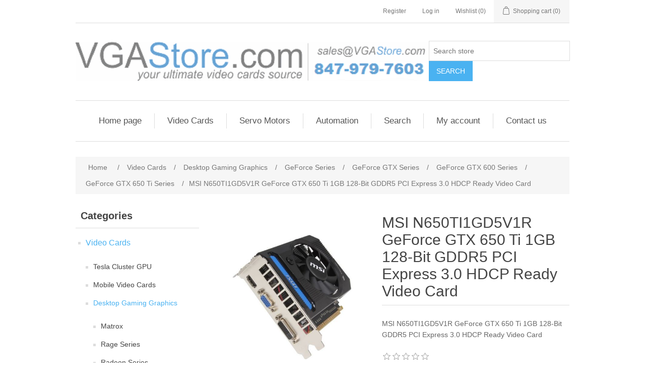

--- FILE ---
content_type: text/html; charset=utf-8
request_url: https://www.vgastore.com/msi-n650ti1gd5v1r-geforce-gtx-650-ti-1gb-128-bit-gddr5-pci-express-3-0-hdcp-ready-video-card
body_size: 85321
content:
<!DOCTYPE html><html lang="en" dir="ltr" class="html-product-details-page"><head><title>VgaStore.com. MSI N650TI1GD5V1R GeForce GTX 650 Ti 1GB 128-Bit GDDR5 PCI Express 3.0 HDCP Ready Video Card</title><meta charset="UTF-8"><meta name="description" content="MSI N650TI1GD5V1R GeForce GTX 650 Ti 1GB 128-Bit GDDR5 PCI Express 3.0 HDCP Ready Video Card"><meta name="keywords" content=""><meta name="generator" content="nopCommerce"><meta name="viewport" content="width=device-width, initial-scale=1"><meta property="og:type" content="product"><meta property="og:title" content="MSI N650TI1GD5V1R GeForce GTX 650 Ti 1GB 128-Bit GDDR5 PCI Express 3.0 HDCP Ready Video Card"><meta property="og:description" content="MSI N650TI1GD5V1R GeForce GTX 650 Ti 1GB 128-Bit GDDR5 PCI Express 3.0 HDCP Ready Video Card"><meta property="og:image" content="/images/thumbs/10000479_10000479_0_550.jpg"><meta property="og:image:url" content="/images/thumbs/10000479_10000479_0_550.jpg"><meta property="og:url" content="https://www.vgastore.com/msi-n650ti1gd5v1r-geforce-gtx-650-ti-1gb-128-bit-gddr5-pci-express-3-0-hdcp-ready-video-card"><meta property="og:site_name" content="VgaStore.com"><meta property="twitter:card" content="summary"><meta property="twitter:site" content="VgaStore.com"><meta property="twitter:title" content="MSI N650TI1GD5V1R GeForce GTX 650 Ti 1GB 128-Bit GDDR5 PCI Express 3.0 HDCP Ready Video Card"><meta property="twitter:description" content="MSI N650TI1GD5V1R GeForce GTX 650 Ti 1GB 128-Bit GDDR5 PCI Express 3.0 HDCP Ready Video Card"><meta property="twitter:image" content="/images/thumbs/10000479_10000479_0_550.jpg"><meta property="twitter:url" content="https://www.vgastore.com/msi-n650ti1gd5v1r-geforce-gtx-650-ti-1gb-128-bit-gddr5-pci-express-3-0-hdcp-ready-video-card"><link rel="stylesheet" href="/css/ui6y-pk2ee-opru-2vpxnq.styles.css?v=Zat_n5qvWtJ_KJEkIrzIHEgEy4U"><script async src="https://www.googletagmanager.com/gtag/js?id=G-XY6T719C04"></script><script>function gtag(){dataLayer.push(arguments)}window.dataLayer=window.dataLayer||[];gtag("js",new Date);gtag("config","G-XY6T719C04")</script><link rel="apple-touch-icon" sizes="180x180" href="/icons/icons_0/apple-touch-icon.png"><link rel="icon" type="image/png" sizes="32x32" href="/icons/icons_0/favicon-32x32.png"><link rel="icon" type="image/png" sizes="192x192" href="/icons/icons_0/android-chrome-192x192.png"><link rel="icon" type="image/png" sizes="16x16" href="/icons/icons_0/favicon-16x16.png"><link rel="manifest" href="/icons/icons_0/site.webmanifest"><link rel="mask-icon" href="/icons/icons_0/safari-pinned-tab.svg" color="#5bbad5"><link rel="shortcut icon" href="/icons/icons_0/favicon.ico"><meta name="msapplication-TileColor" content="#2d89ef"><meta name="msapplication-TileImage" content="/icons/icons_0/mstile-144x144.png"><meta name="msapplication-config" content="/icons/icons_0/browserconfig.xml"><meta name="theme-color" content="#ffffff"><body><input name="__RequestVerificationToken" type="hidden" value="CfDJ8JTFw5xq6_JPse4LL-hooLKRJnue9Kb6oPALHvqOh9kXGA9hVuLm4ZkyuV8fxsulI4miUjU75HElSd8Jm27N1lXm82XqBN0Mp5tFSlJNrZxQpDmKkINJ7n9ndE3-bGbAFT1TvBhMrIbJvW4DVa9N33k"><div class="ajax-loading-block-window" style="display:none"></div><div id="dialog-notifications-success" role="status" aria-live="polite" aria-atomic="true" title="Notification" style="display:none"></div><div id="dialog-notifications-error" role="alert" aria-live="assertive" aria-atomic="true" title="Error" style="display:none"></div><div id="dialog-notifications-warning" role="alert" aria-live="assertive" aria-atomic="true" title="Warning" style="display:none"></div><div id="bar-notification" class="bar-notification-container" role="status" aria-live="polite" aria-atomic="true" data-close="Close"></div><div class="master-wrapper-page"><div class="header"><a class="skip" href="#main">Skip navigation</a><div class="header-upper"><div class="header-selectors-wrapper"></div><div class="header-links-wrapper"><div class="header-links"><ul><li><a href="/register?returnUrl=%2Fmsi-n650ti1gd5v1r-geforce-gtx-650-ti-1gb-128-bit-gddr5-pci-express-3-0-hdcp-ready-video-card" class="ico-register">Register</a><li><a href="/login?returnUrl=%2Fmsi-n650ti1gd5v1r-geforce-gtx-650-ti-1gb-128-bit-gddr5-pci-express-3-0-hdcp-ready-video-card" class="ico-login">Log in</a><li><a href="/wishlist" class="ico-wishlist"> <span class="wishlist-label">Wishlist</span> <span class="wishlist-qty">(0)</span> </a><li id="topcartlink"><a href="/cart" class="ico-cart"> <span class="cart-label">Shopping cart</span> <span class="cart-qty">(0)</span> </a></ul></div><div id="flyout-cart" class="flyout-cart"><div class="mini-shopping-cart"><div class="count">You have no items in your shopping cart.</div></div></div></div></div><div class="header-lower"><div class="header-logo"><a href="/"> <img alt="VgaStore.com" src="/images/thumbs/0000042_vgastore.png"> </a></div><div class="search-box store-search-box"><form method="get" id="small-search-box-form" action="/search"><input type="text" class="search-box-text" id="small-searchterms" autocomplete="off" name="q" placeholder="Search store" aria-label="Search store"> <button type="submit" class="button-1 search-box-button">Search</button></form></div></div></div><div class="header-menu"><ul class="top-menu notmobile"><li><a href="/">Home page</a><li><a href="/video-cards">Video Cards </a><div class="sublist-toggle"></div><ul class="sublist first-level"><li><a href="/professional-workstation-cards">Professional Workstation Cards </a></ul><li><a href="/servo-motors">Servo Motors </a><li><a href="/automation">Automation </a><div class="sublist-toggle"></div><ul class="sublist first-level"><li><a href="/robots">Robots </a></ul><li><a href="/search">Search</a><li><a href="/customer/info">My account</a><li><a href="/contactus">Contact us</a></ul><div class="menu-toggle" tabindex="0" role="button" aria-controls="aria-categories-mobile-ul">Menu</div><ul class="top-menu mobile"><li><a href="/">Home page</a><li><a href="/video-cards">Video Cards </a><div class="sublist-toggle"></div><ul class="sublist first-level"><li><a href="/tesla-cluster-gpu">Tesla Cluster GPU </a><li><a href="/mobile-video-cards">Mobile Video Cards </a><div class="sublist-toggle"></div><ul class="sublist"><li><a href="/geforce-16-mobile">GeForce 16 Mobile </a><div class="sublist-toggle"></div><ul class="sublist"><li><a href="/geforce-gtx-1650-max-q">GeForce GTX 1650 Max-Q </a><li><a href="/geforce-gtx-1650-mobile">GeForce GTX 1650 Mobile </a><li><a href="/geforce-gtx-1650-ti-max-q">GeForce GTX 1650 Ti Max-Q </a><li><a href="/geforce-gtx-1650-ti-mobile">GeForce GTX 1650 Ti Mobile </a><li><a href="/geforce-gtx-1660-ti-mobile">GeForce GTX 1660 Ti Mobile </a><li><a href="/geforce-gtx-1660-ti-max-q">GeForce GTX 1660 Ti Max-Q </a></ul><li><a href="/geforce-20-mobile">GeForce 20 Mobile </a><div class="sublist-toggle"></div><ul class="sublist"><li><a href="/geforce-gtx-2060-max-q">GeForce GTX 2060 Max-Q </a><li><a href="/geforce-gtx-2060-max-q-refresh">GeForce GTX 2060 Max-Q Refresh </a><li><a href="/geforce-gtx-2060-mobile">GeForce GTX 2060 Mobile </a><li><a href="/geforce-gtx-2060-mobile-refresh">GeForce GTX 2060 Mobile Refresh </a><li><a href="/geforce-gtx-2060-super-mobile">GeForce GTX 2060 SUPER Mobile </a><li><a href="/geforce-gtx-2070-max-q">GeForce GTX 2070 Max-Q </a><li><a href="/geforce-gtx-2070-max-q-refresh">GeForce GTX 2070 Max-Q Refresh </a><li><a href="/geforce-gtx-2070-mobile">GeForce GTX 2070 Mobile </a><li><a href="/geforce-gtx-2070-mobile-refresh">GeForce GTX 2070 Mobile Refresh </a><li><a href="/geforce-gtx-2070-super-mobile">GeForce GTX 2070 SUPER Mobile </a><li><a href="/geforce-gtx-2070-super-max-q">GeForce GTX 2070 SUPER Max-Q </a><li><a href="/geforce-gtx-2080-max-q">GeForce GTX 2080 Max-Q </a><li><a href="/geforce-gtx-2080-mobile">GeForce GTX 2080 Mobile </a><li><a href="/geforce-gtx-2080-super-mobile">GeForce GTX 2080 SUPER Mobile </a><li><a href="/geforce-gtx-2080-super-max-q">GeForce GTX 2080 SUPER Max-Q </a><li><a href="/geforce-rtx-2050-mobile">GeForce RTX 2050 Mobile </a><li><a href="/geforce-rtx-2050-max-q">GeForce RTX 2050 Max-Q </a></ul><li><a href="/geforce-mx450">GeForce MX450 </a><li><a href="/geforce-mx550">GeForce MX550 </a><li><a href="/quadro-turing-m">Quadro Turing-M </a><div class="sublist-toggle"></div><ul class="sublist"><li><a href="/t500-max-q">T500 Max-Q </a><li><a href="/t500-mobile">T500 Mobile </a><li><a href="/t550-mobile">T550 Mobile </a><li><a href="/t600-max-q">T600 Max-Q </a><li><a href="/t600-mobile">T600 Mobile </a><li><a href="/quadro-t1000-max-q">Quadro T1000 Max-Q </a><li><a href="/quadro-t1000-mobile">Quadro T1000 Mobile </a><li><a href="/quadro-t1200-max-q">Quadro T1200 Max-Q </a><li><a href="/quadro-t1200-mobile">Quadro T1200 Mobile </a><li><a href="/quadro-t2000-max-q">Quadro T2000 Max-Q </a><li><a href="/quadro-t2000-mobile">Quadro T2000 Mobile </a><li><a href="/quadro-rtx-3000-max-q">Quadro RTX 3000 Max-Q </a></ul><li><a href="/quadro-rtx-mobile">Quadro RTX Mobile </a><div class="sublist-toggle"></div><ul class="sublist"><li><a href="/quadro-rtx-3000-mobile">Quadro RTX 3000 Mobile </a><li><a href="/quadro-rtx-3000-mobile-refresh">Quadro RTX 3000 Mobile Refresh </a><li><a href="/quadro-rtx-3000-x2-mobile">Quadro RTX 3000 X2 Mobile </a><li><a href="/quadro-rtx-4000-max-q">Quadro RTX 4000 Max-Q </a><li><a href="/quadro-rtx-4000-mobile">Quadro RTX 4000 Mobile </a><li><a href="/quadro-rtx-5000-max-q">Quadro RTX 5000 Max-Q </a><li><a href="/quadro-rtx-5000-mobile">Quadro RTX 5000 Mobile </a><li><a href="/quadro-rtx-5000-mobile-refresh">Quadro RTX 5000 Mobile Refresh </a><li><a href="/quadro-rtx-5000-x2-mobile">Quadro RTX 5000 X2 Mobile </a><li><a href="/quadro-rtx-6000-mobile">Quadro RTX 6000 Mobile </a><li><a href="/geforce-mx570">GeForce MX570 </a></ul><li><a href="/geforce-rtx-30-mobile">GeForce RTX 30 Mobile </a><div class="sublist-toggle"></div><ul class="sublist"><li><a href="/geforce-rtx-3050-a-mobile">GeForce RTX 3050 A Mobile </a><li><a href="/geforce-rtx-3050-max-q">GeForce RTX 3050 Max-Q </a><li><a href="/geforce-rtx-3050-mobile">GeForce RTX 3050 Mobile </a><li><a href="/geforce-rtx-3050-max-q-refresh">GeForce RTX 3050 Max-Q Refresh </a><li><a href="/geforce-rtx-3050-mobile-refresh">GeForce RTX 3050 Mobile Refresh </a><li><a href="/geforce-rtx-3050-ti-max-q">GeForce RTX 3050 Ti Max-Q </a><li><a href="/geforce-rtx-3050-ti-mobile">GeForce RTX 3050 Ti Mobile </a><li><a href="/geforce-rtx-3070-ti-max-q">GeForce RTX 3070 Ti Max-Q </a><li><a href="/geforce-rtx-3070-ti-mobile">GeForce RTX 3070 Ti Mobile </a><li><a href="/geforce-rtx-3080-ti-max-q">GeForce RTX 3080 Ti Max-Q </a><li><a href="/geforce-rtx-3080-ti-mobile">GeForce RTX 3080 Ti Mobile </a></ul><li><a href="/geforce-mx-mobile">GeForce MX Mobile </a><li><a href="/ampere-mw-mobile">Ampere MW Mobile </a><div class="sublist-toggle"></div><ul class="sublist"><li><a href="/rtx-a4-mobile">RTX A4 Mobile </a><li><a href="/rtx-a500-mobile">RTX A500 Mobile </a><li><a href="/rtx-a1000-mobile">RTX A1000 Mobile </a><li><a href="/rtx-a2000-max-q">RTX A2000 Max-Q </a><li><a href="/rtx-a2000-mobile">RTX A2000 Mobile </a><li><a href="/rtx-a3000-mobile">RTX A3000 Mobile </a><li><a href="/rtx-a4000-max-q">RTX A4000 Max-Q </a><li><a href="/rtx-a4000-mobile">RTX A4000 Mobile </a><li><a href="/rtx-a4500-max-q">RTX A4500 Max-Q </a><li><a href="/rtx-a4500-mobile">RTX A4500 Mobile </a><li><a href="/rtx-a5000-max-q">RTX A5000 Max-Q </a><li><a href="/rtx-a5000-mobile">RTX A5000 Mobile </a><li><a href="/rtx-a5500-max-q">RTX A5500 Max-Q </a><li><a href="/rtx-a5500-mobile">RTX A5500 Mobile </a></ul></ul><li><a href="/desktop-gaming-graphics">Desktop Gaming Graphics </a><div class="sublist-toggle"></div><ul class="sublist"><li><a href="/matrox">Matrox </a><li><a href="/rage-series">Rage Series </a><div class="sublist-toggle"></div><ul class="sublist"><li><a href="/rage-128">Rage 128 </a><li><a href="/rage-xl">Rage XL </a><li><a href="/rage-fury-pro">Rage Fury Pro </a><li><a href="/rage-mobility">Rage Mobility </a><li><a href="/rage-128-pro">Rage 128 PRO </a></ul><li><a href="/radeon-series">Radeon Series </a><div class="sublist-toggle"></div><ul class="sublist"><li><a href="/radeon-hd">Radeon HD </a><div class="sublist-toggle"></div><ul class="sublist"><li><a href="/radeon-hd-6000-series">Radeon HD 6000 Series </a><div class="sublist-toggle"></div><ul class="sublist"><li><a href="/radeon-hd-6900-series">Radeon HD 6900 Series </a><div class="sublist-toggle"></div><ul class="sublist"><li><a href="/radeon-hd-6970">Radeon HD 6970 </a><li><a href="/radeon-hd-6950">Radeon HD 6950 </a><li><a href="/radeon-hd-6990">Radeon HD 6990 </a></ul><li><a href="/radeon-hd-6800-series">Radeon HD 6800 Series </a><div class="sublist-toggle"></div><ul class="sublist"><li><a href="/radeon-hd-6870">Radeon HD 6870 </a><li><a href="/radeon-hd-6850">Radeon HD 6850 </a></ul><li><a href="/radeon-hd-6700-series">Radeon HD 6700 Series </a><div class="sublist-toggle"></div><ul class="sublist"><li><a href="/radeon-hd-6770">Radeon HD 6770 </a><li><a href="/radeon-hd-6750">Radeon HD 6750 </a><li><a href="/radeon-hd-6790">Radeon HD 6790 </a></ul><li><a href="/radeon-hd-6670">Radeon HD 6670 </a><li><a href="/radeon-hd-6570">Radeon HD 6570 </a><li><a href="/radeon-hd-6350">Radeon HD 6350 </a><li><a href="/radeon-hd-6450">Radeon HD 6450 </a></ul><li><a href="/radeon-hd-2000-series">Radeon HD 2000 Series </a><div class="sublist-toggle"></div><ul class="sublist"><li><a href="/radeon-hd-2400-xt">Radeon HD 2400 XT </a><li><a href="/radeon-hd-2900-xt">Radeon HD 2900 XT </a><li><a href="/radeon-hd-2600-xt">Radeon HD 2600 XT </a><li><a href="/radeon-hd-2400-pro">Radeon HD 2400 PRO </a><li><a href="/radeon-hd-2600-pro">Radeon HD 2600 PRO </a><li><a href="/radeon-hd-2600-xt-x2">Radeon HD 2600 XT X2 </a><li><a href="/radeon-hd-2900-pro">Radeon HD 2900 PRO </a><li><a href="/radeon-hd-2900-gt">Radeon HD 2900 GT </a><li><a href="/radeon-hd-2400">Radeon HD 2400 </a></ul><li><a href="/radeon-hd-3000-series">Radeon HD 3000 Series </a><div class="sublist-toggle"></div><ul class="sublist"><li><a href="/radeon-hd-3870">Radeon HD 3870 </a><li><a href="/radeon-hd-3450">Radeon HD 3450 </a><li><a href="/dual-radeon-hd-3450">Dual Radeon HD 3450 </a><li><a href="/radeon-hd-3850">Radeon HD 3850 </a><li><a href="/radeon-hd-3870-x2">Radeon HD 3870 X2 </a><li><a href="/radeon-hd-3650">Radeon HD 3650 </a><li><a href="/radeon-hd-3470">Radeon HD 3470 </a></ul><li><a href="/radeon-hd-4000-series">Radeon HD 4000 Series </a><div class="sublist-toggle"></div><ul class="sublist"><li><a href="/radeon-hd-4850">Radeon HD 4850 </a><li><a href="/radeon-hd-4870">Radeon HD 4870 </a><li><a href="/radeon-hd-4870-x2">Radeon HD 4870 X2 </a><li><a href="/radeon-hd-4670">Radeon HD 4670 </a><li><a href="/radeon-hd-4650">Radeon HD 4650 </a><li><a href="/radeon-hd-4550">Radeon HD 4550 </a><li><a href="/radeon-hd-4350">Radeon HD 4350 </a><li><a href="/radeon-hd-4890">Radeon HD 4890 </a><li><a href="/radeon-hd-4770">Radeon HD 4770 </a><li><a href="/radeon-hd-4830">Radeon HD 4830 </a><li><a href="/radeon-hd-4670-x2">Radeon HD 4670 X2 </a><li><a href="/radeon-hd-4850-x2">Radeon HD 4850 X2 </a><li><a href="/radeon-hd-4860">Radeon HD 4860 </a><li><a href="/radeon-hd-4450">Radeon HD 4450 </a></ul><li><a href="/radeon-hd-5000-series">Radeon HD 5000 Series </a><div class="sublist-toggle"></div><ul class="sublist"><li><a href="/radeon-hd-5770-juniper-xt">Radeon HD 5770 Juniper XT </a><li><a href="/radeon-hd-5750">Radeon HD 5750 </a><li><a href="/radeon-hd-5970-hemlock">Radeon HD 5970 Hemlock </a><li><a href="/radeon-hd-5770">Radeon HD 5770 </a><li><a href="/radeon-hd-5450-cedar">Radeon HD 5450 Cedar </a><li><a href="/radeon-hd-5570">Radeon HD 5570 </a><li><a href="/radeon-hd-5550">Radeon HD 5550 </a><li><a href="/radeon-hd-5670">Radeon HD 5670 </a><li><a href="/radeon-hd-5450">Radeon HD 5450 </a><li><a href="/radeon-hd-5670-redwood">Radeon HD 5670 Redwood </a><li><a href="/radeon-hd-5970">Radeon HD 5970 </a><li><a href="/radeon-hd-5800-series">Radeon HD 5800 Series </a><div class="sublist-toggle"></div><ul class="sublist"><li><a href="/radeon-hd-5870-cypress-xt">Radeon HD 5870 Cypress XT </a><li><a href="/radeon-hd-5850-cypress-pro">Radeon HD 5850 Cypress Pro </a><li><a href="/radeon-hd-5830">Radeon HD 5830 </a><li><a href="/radeon-hd-5870">Radeon HD 5870 </a><li><a href="/radeon-hd-5850">Radeon HD 5850 </a></ul></ul><li><a href="/radeon-hd-7000-series">Radeon HD 7000 Series </a><div class="sublist-toggle"></div><ul class="sublist"><li><a href="/radeon-hd-7970">Radeon HD 7970 </a><li><a href="/radeon-hd-7950">Radeon HD 7950 </a><li><a href="/radeon-hd-7850">Radeon HD 7850 </a><li><a href="/radeon-hd-7750">Radeon HD 7750 </a><li><a href="/radeon-hd-7770-ghz-edition">Radeon HD 7770 GHz Edition </a><li><a href="/radeon-hd-7870">Radeon HD 7870 </a><li><a href="/radeon-hd-7990">Radeon HD 7990 </a><li><a href="/radeon-hd-7470">Radeon HD 7470 </a><li><a href="/radeon-hd-7790">Radeon HD 7790 </a><li><a href="/radeon-hd-7730">Radeon HD 7730 </a><li><a href="/radeon-hd-7570">Radeon HD 7570 </a><li><a href="/radeon-hd-7450">Radeon HD 7450 </a><li><a href="/radeon-hd-7350">Radeon HD 7350 </a><li><a href="/radeon-hd-7670">Radeon HD 7670 </a></ul><li><a href="/radeon-r9">Radeon R9 </a><li><a href="/radeon-hd-8000-series">Radeon HD 8000 Series </a><li><a href="/radeon-r7">Radeon R7 </a><li><a href="/radeon-r5">Radeon R5 </a><li><a href="/radeon-rx">Radeon RX </a><div class="sublist-toggle"></div><ul class="sublist"><li><a href="/radeon-rx-460">Radeon RX 460 </a><li><a href="/radeon-rx-480">Radeon RX 480 </a><li><a href="/radeon-rx-550">Radeon RX 550 </a><li><a href="/radeon-rx-580">Radeon RX 580 </a><li><a href="/radeon-rx-470">Radeon RX 470 </a><li><a href="/radeon-rx-560">Radeon RX 560 </a><li><a href="/radeon-rx-570">Radeon RX 570 </a><li><a href="/radeon-rx-590">Radeon RX 590 </a><li><a href="/radeon-rx-400-series">Radeon RX 400 Series </a><li><a href="/radeon-rx-500-series">Radeon RX 500 Series </a><li><a href="/radeon-rx-5000-series">Radeon RX 5000 Series </a><li><a href="/radeon-rx-6000-series">Radeon RX 6000 Series </a><div class="sublist-toggle"></div><ul class="sublist"><li><a href="/radeon-rx-6400">Radeon RX 6400 </a><li><a href="/radeon-rx-6500-xt">Radeon RX 6500 XT </a><li><a href="/radeon-rx-6600">Radeon RX 6600 </a><li><a href="/radeon-rx-6600-xt">Radeon RX 6600 XT </a><li><a href="/radeon-rx-6650-xt">Radeon RX 6650 XT </a><li><a href="/radeon-rx-6700-xt">Radeon RX 6700 XT </a><li><a href="/radeon-rx-6750-xt">Radeon RX 6750 XT </a><li><a href="/radeon-rx-6800-xt">Radeon RX 6800 XT </a><li><a href="/radeon-rx-6900-xt">Radeon RX 6900 XT </a><li><a href="/radeon-rx-6950-xt">Radeon RX 6950 XT </a><li><a href="/radeon-rx-6800">Radeon RX 6800 </a><li><a href="/radeon-rx-6700">Radeon RX 6700 </a><li><a href="/radeon-rx-6750-gre">Radeon RX 6750 GRE </a></ul><li><a href="/radeon-rx-7000-series">Radeon RX 7000 Series </a><div class="sublist-toggle"></div><ul class="sublist"><li><a href="/radeon-rx-7600">Radeon RX 7600 </a><li><a href="/radeon-rx-7600-xt">Radeon RX 7600 XT </a><li><a href="/radeon-rx-7650-gre">Radeon RX 7650 GRE </a><li><a href="/radeon-rx-7900-gre">Radeon RX 7900 GRE </a><li><a href="/radeon-rx-7700-xt">Radeon RX 7700 XT </a><li><a href="/radeon-rx-7800-xt">Radeon RX 7800 XT </a><li><a href="/radeon-rx-7900-xt">Radeon RX 7900 XT </a><li><a href="/radeon-rx-7900-xtx">Radeon RX 7900 XTX </a></ul><li><a href="/radeon-rx-5300">Radeon RX 5300 </a><li><a href="/radeon-rx-9000-series">Radeon RX 9000 Series </a><div class="sublist-toggle"></div><ul class="sublist"><li><a href="/radeon-rx-9070-xt">Radeon RX 9070 XT </a><li><a href="/radeon-rx-9070">Radeon RX 9070 </a></ul><li><a href="/radeon-rx-vega-series">Radeon RX Vega Series </a><div class="sublist-toggle"></div><ul class="sublist"><li><a href="/radeon-rx-vega-56">Radeon RX Vega 56 </a><li><a href="/radeon-rx-vega-64">Radeon RX Vega 64 </a><li><a href="/radeon-vii">Radeon VII </a></ul></ul></ul><li><a href="/radeon-9200-series">Radeon 9200 Series </a><div class="sublist-toggle"></div><ul class="sublist"><li><a href="/radeon-9200-se">Radeon 9200 SE </a><li><a href="/radeon-9250">Radeon 9250 </a><li><a href="/radeon-9200-le">Radeon 9200 LE </a><li><a href="/radeon-9200">Radeon 9200 </a><li><a href="/radeon-9250-se">Radeon 9250 SE </a></ul><li><a href="/radeon-9500-series">Radeon 9500 Series </a><div class="sublist-toggle"></div><ul class="sublist"><li><a href="/radeon-9550">Radeon 9550 </a><li><a href="/radeon-9550-se">Radeon 9550 SE </a><li><a href="/radeon-9500">Radeon 9500 </a><li><a href="/radeon-9500-pro">Radeon 9500 PRO </a><li><a href="/radeon-9500-se">Radeon 9500 SE </a></ul><li><a href="/radeon-9600-series">Radeon 9600 Series </a><div class="sublist-toggle"></div><ul class="sublist"><li><a href="/radeon-9600-se">Radeon 9600 SE </a><li><a href="/radeon-9600-xt">Radeon 9600 XT </a><li><a href="/radeon-9600-pro">Radeon 9600 PRO </a><li><a href="/radeon-9600">Radeon 9600 </a><li><a href="/radeon-9600-le">Radeon 9600 LE </a></ul><li><a href="/radeon-9700-series">Radeon 9700 Series </a><div class="sublist-toggle"></div><ul class="sublist"><li><a href="/radeon-9700-pro">Radeon 9700 PRO </a><li><a href="/radeon-9700">Radeon 9700 </a></ul><li><a href="/radeon-9800-series">Radeon 9800 Series </a><div class="sublist-toggle"></div><ul class="sublist"><li><a href="/radeon-9800-pro">Radeon 9800 PRO </a><li><a href="/radeon-9800-se">Radeon 9800 SE </a><li><a href="/radeon-9800-xt">Radeon 9800 XT </a><li><a href="/radeon-9800">Radeon 9800 </a><li><a href="/radeon-9800-se-advantage">Radeon 9800 SE Advantage </a></ul><li><a href="/radeon-7000-series">Radeon 7000 Series </a><div class="sublist-toggle"></div><ul class="sublist"><li><a href="/radeon-7000">Radeon 7000 </a><li><a href="/radeon-7500">Radeon 7500 </a><li><a href="/radeon-7500-le">RADEON 7500 LE </a><li><a href="/radeon-hd-7770">Radeon HD 7770 </a></ul><li><a href="/radeon-9000-series">Radeon 9000 Series </a><div class="sublist-toggle"></div><ul class="sublist"><li><a href="/radeon-9000-pro">Radeon 9000 PRO </a><li><a href="/radeon-9000">Radeon 9000 </a><li><a href="/radeon-9100">Radeon 9100 </a></ul><li><a href="/radeon-x1000-series">Radeon X1000 Series </a><div class="sublist-toggle"></div><ul class="sublist"><li><a href="/radeon-x1800-xl">Radeon X1800 XL </a><li><a href="/radeon-x1800-xt">Radeon X1800 XT </a><li><a href="/radeon-x1600-pro">Radeon X1600 PRO </a><li><a href="/radeon-x1650-pro">Radeon X1650 PRO </a><li><a href="/radeon-x1300-pro">Radeon X1300 PRO </a><li><a href="/radeon-x1600-xt">Radeon X1600 XT </a><li><a href="/radeon-x1900-xtx">Radeon X1900 XTX </a><li><a href="/radeon-x1900-xt">Radeon X1900 XT </a><li><a href="/radeon-x1950-xtx">Radeon X1950 XTX </a><li><a href="/radeon-x1650-xt">Radeon X1650 XT </a><li><a href="/radeon-x1950-xt">Radeon X1950 XT </a><li><a href="/radeon-x1950-pro">Radeon X1950 PRO </a><li><a href="/radeon-x1900-gt">Radeon X1900 GT </a><li><a href="/radeon-x1800-gto">Radeon X1800 GTO </a><li><a href="/radeon-x1300">Radeon X1300 </a><li><a href="/radeon-x1650">Radeon X1650 </a><li><a href="/radeon-x1550">Radeon X1550 </a><li><a href="/radeon-x1050">Radeon X1050 </a><li><a href="/radeon-x1650-gt">Radeon X1650 GT </a><li><a href="/radeon-x1950-gt">Radeon X1950 GT </a><li><a href="/radeon-x1300-xt">Radeon X1300 XT </a><li><a href="/radeon-x1800-gto-2">Radeon X1800 GTO 2 </a><li><a href="/dual-x1950-pro">Dual X1950 PRO </a><li><a href="/all-in-wonder-radeon-x1800-xl">All-In-Wonder Radeon X1800 XL </a><li><a href="/all-in-wonder-radeon-x1900">All-In-Wonder Radeon X1900 </a><li><a href="/radeon-x1700">Radeon X1700 </a></ul><li><a href="/radeon-x000-series">Radeon X000 Series </a><div class="sublist-toggle"></div><ul class="sublist"><li><a href="/radeon-x600-xt">Radeon X600 XT </a><li><a href="/radeon-x600-pro">Radeon X600 PRO </a><li><a href="/radeon-x300">Radeon X300 </a><li><a href="/radeon-x300-se">Radeon X300 SE </a><li><a href="/radeon-x700-pro">Radeon X700 PRO </a><li><a href="/radeon-x700">Radeon X700 </a><li><a href="/radeon-x550">Radeon X550 </a><li><a href="/radeon-x300-se-hypermemory">Radeon X300 SE HyperMemory </a><li><a href="/radeon-x700-se">Radeon X700 SE </a><li><a href="/radeon-x550-hypermemory">Radeon X550 HyperMemory </a><li><a href="/radeon-x800-series">Radeon X800 Series </a><div class="sublist-toggle"></div><ul class="sublist"><li><a href="/radeon-x800-pro">Radeon X800 PRO </a><li><a href="/radeon-x800-xt">Radeon X800 XT </a><li><a href="/radeon-x800">Radeon X800 </a><li><a href="/radeon-x850-xt">Radeon X850 XT </a><li><a href="/radeon-x800-xl">Radeon X800 XL </a><li><a href="/radeon-x800-gto">Radeon X800 GTO </a><li><a href="/radeon-x850-xt-pe">Radeon X850 XT PE </a><li><a href="/radeon-x850-pro">Radeon X850 PRO </a><li><a href="/radeon-x800-xt-pe">Radeon X800 XT PE </a><li><a href="/radeon-x800-gt">Radeon X800 GT </a><li><a href="/radeon-x800-se">Radeon X800 SE </a><li><a href="/radeon-x800-gto2">Radeon X800 GTO2 </a></ul><li><a href="/radeon-x600-se">Radeon X600 SE </a></ul><li><a href="/radeon-8000-series">Radeon 8000 Series </a><div class="sublist-toggle"></div><ul class="sublist"><li><a href="/radeon-8500">Radeon 8500 </a><li><a href="/radeon-8500-le">Radeon 8500 LE </a></ul></ul><li><a href="/geforce-series">GeForce Series </a><div class="sublist-toggle"></div><ul class="sublist"><li><a href="/geforce-8800-series">GeForce 8800 Series </a><div class="sublist-toggle"></div><ul class="sublist"><li><a href="/geforce-8800-gts-g92">GeForce 8800 GTS G92 </a><li><a href="/geforce-8800-gt">GeForce 8800 GT </a><li><a href="/geforce-8800-gtx">GeForce 8800 GTX </a><li><a href="/geforce-8800-gts">GeForce 8800 GTS </a><li><a href="/geforce-8800-ultra">GeForce 8800 Ultra </a><li><a href="/geforce-8800-ultra-ko">GeForce 8800 Ultra KO </a><li><a href="/geforce-8800-gs">GeForce 8800 GS </a></ul><li><a href="/geforce-9800-series">GeForce 9800 Series </a><div class="sublist-toggle"></div><ul class="sublist"><li><a href="/geforce-9800-gx2">GeForce 9800 GX2 </a><li><a href="/geforce-9800-gtx-g92">GeForce 9800 GTX G92 </a><li><a href="/geforce-9800-gtx">GeForce 9800 GTX </a><li><a href="/geforce-9800-gt">GeForce 9800 GT </a><li><a href="/geforce-9800-gtx">GeForce 9800 GTX&#x2B; </a></ul><li><a href="/geforce-9600-series">GeForce 9600 Series </a><div class="sublist-toggle"></div><ul class="sublist"><li><a href="/geforce-9600-gt">GeForce 9600 GT </a><li><a href="/geforce-9600-gso">GeForce 9600 GSO </a></ul><li><a href="/geforce-9500-gt-series">GeForce 9500 GT Series </a><li><a href="/geforce-8500-gt-series">GeForce 8500 GT Series </a><li><a href="/geforce-9400-gt-series">GeForce 9400 GT Series </a><li><a href="/geforce-7200-gs-series">GeForce 7200 GS Series </a><li><a href="/geforce-7100-gs-series">GeForce 7100 GS Series </a><li><a href="/geforce-6500-series">GeForce 6500 Series </a><li><a href="/geforce-6200-series">GeForce 6200 Series </a><div class="sublist-toggle"></div><ul class="sublist"><li><a href="/geforce-6200">GeForce 6200 </a><li><a href="/geforce-6200-le">GeForce 6200 LE </a><li><a href="/geforce-6200-tc">GeForce 6200 TC </a><li><a href="/dual-geforce-6200">Dual GeForce 6200 </a><li><a href="/geforce-6200-a">GeForce 6200 A </a><li><a href="/geforce-6200-le-tc">GeForce 6200 LE TC </a></ul><li><a href="/geforce-6600-series">GeForce 6600 Series </a><div class="sublist-toggle"></div><ul class="sublist"><li><a href="/geforce-6600-gt">GeForce 6600 GT </a><li><a href="/geforce-6600">GeForce 6600 </a><li><a href="/dual-geforce-6600">Dual GeForce 6600 </a><li><a href="/dual-geforce-6600-gt">Dual GeForce 6600 GT </a><li><a href="/geforce-6600-le">GeForce 6600 LE </a></ul><li><a href="/geforce-6800-series">GeForce 6800 Series </a><div class="sublist-toggle"></div><ul class="sublist"><li><a href="/geforce-6800-gs">GeForce 6800 GS </a><li><a href="/geforce-6800">GeForce 6800 </a><li><a href="/geforce-6800-gt">GeForce 6800 GT </a><li><a href="/geforce-6800-ultra">GeForce 6800 Ultra </a><li><a href="/dual-geforce-6800-gt">Dual GeForce 6800 GT </a><li><a href="/geforce-6800-le">GeForce 6800 LE </a><li><a href="/geforce-6800-xt">GeForce 6800 XT </a><li><a href="/geforce-6800-xe">GeForce 6800 XE </a></ul><li><a href="/geforce-7300-series">GeForce 7300 Series </a><div class="sublist-toggle"></div><ul class="sublist"><li><a href="/geforce-7300-gs">GeForce 7300 GS </a><li><a href="/geforce-7300-le">GeForce 7300 LE </a><li><a href="/geforce-7300-gt">GeForce 7300 GT </a></ul><li><a href="/geforce-7600-series">GeForce 7600 Series </a><div class="sublist-toggle"></div><ul class="sublist"><li><a href="/geforce-7600-gt">GeForce 7600 GT </a><li><a href="/geforce-7600-gs">GeForce 7600 GS </a><li><a href="/geforce-7600-gts">GeForce 7600 GTS </a></ul><li><a href="/geforce-7800-series">GeForce 7800 Series </a><div class="sublist-toggle"></div><ul class="sublist"><li><a href="/geforce-7800-gtx">GeForce 7800 GTX </a><li><a href="/geforce-7800-gt">GeForce 7800 GT </a><li><a href="/geforce-7800-gs">GeForce 7800 GS </a></ul><li><a href="/geforce-7900-series">GeForce 7900 Series </a><div class="sublist-toggle"></div><ul class="sublist"><li><a href="/geforce-7950-gt">GeForce 7950 GT </a><li><a href="/geforce-7900-gt">GeForce 7900 GT </a><li><a href="/geforce-7900-gtx">GeForce 7900 GTX </a><li><a href="/geforce-7900-gs">GeForce 7900 GS </a><li><a href="/geforce-7900-gto">GeForce 7900 GTO </a><li><a href="/geforce-7950-gx-2-series">GeForce 7950 GX 2 Series </a></ul><li><a href="/geforce-8400-series">GeForce 8400 Series </a><div class="sublist-toggle"></div><ul class="sublist"><li><a href="/geforce-8400-gs">GeForce 8400 GS </a><li><a href="/dual-geforce-8400-gs">Dual GeForce 8400 GS </a><li><a href="/dual-geforce-8400-gs">Dual GeForce 8400 GS </a><li><a href="/e-geforce-8400-gs">e-GeForce 8400 GS </a></ul><li><a href="/geforce-8600-series">GeForce 8600 Series </a><div class="sublist-toggle"></div><ul class="sublist"><li><a href="/geforce-8600-gt">GeForce 8600 GT </a><li><a href="/geforce-8600-gts">GeForce 8600 GTS </a><li><a href="/geforce-8600-gts-ssc">GeForce 8600 GTS SSC </a></ul><li><a href="/geforce-fx-series">GeForce FX Series </a><div class="sublist-toggle"></div><ul class="sublist"><li><a href="/geforce-fx-5200-series">GeForce FX 5200 Series </a><li><a href="/geforce-fx-5500-series">GeForce FX 5500 Series </a><li><a href="/geforce-fx-5800-series">GeForce FX 5800 Series </a><li><a href="/geforce-fx-5600-series">GeForce FX 5600 Series </a><div class="sublist-toggle"></div><ul class="sublist"><li><a href="/geforce-fx-5600-ultra">GeForce FX 5600 Ultra </a><li><a href="/geforce-fx-5600">GeForce FX 5600 </a><li><a href="/geforce-fx-5600-xt">GeForce FX 5600 XT </a></ul><li><a href="/geforce-fx-5700-series">GeForce FX 5700 Series </a><div class="sublist-toggle"></div><ul class="sublist"><li><a href="/geforce-fx-5700">GeForce FX 5700 </a><li><a href="/geforce-fx-5700-le">GeForce FX 5700 LE </a><li><a href="/geforce-fx-5700-ultra">GeForce FX 5700 Ultra </a><li><a href="/geforce-fx-5700-ve">GeForce FX 5700 VE </a></ul><li><a href="/geforce-fx-5900-series">GeForce FX 5900 Series </a><div class="sublist-toggle"></div><ul class="sublist"><li><a href="/geforce-fx-5950-ultra">GeForce FX 5950 Ultra </a><li><a href="/geforce-fx-5900-xt">GeForce FX 5900 XT </a><li><a href="/geforce-fx-5900">GeForce FX 5900 </a><li><a href="/geforce-fx-5900-se">GeForce FX 5900 SE </a><li><a href="/geforce-fx-5900-ultra">GeForce FX 5900 Ultra </a></ul></ul><li><a href="/geforce-gt-series">GeForce GT Series </a><div class="sublist-toggle"></div><ul class="sublist"><li><a href="/geforce-gt-430-fermi-series">GeForce GT 430 Fermi Series </a><li><a href="/geforce-gt-240-series">GeForce GT 240 Series </a><li><a href="/geforce-gt-520-fermi-series">GeForce GT 520 Fermi Series </a><li><a href="/geforce-gt-220-series">GeForce GT 220 Series </a><li><a href="/geforce-gt-440-fermi-series">GeForce GT 440 Fermi Series </a><li><a href="/geforce-gt-620-series">GeForce GT 620 Series </a><li><a href="/geforce-gt-630-series">GeForce GT 630 Series </a><li><a href="/geforce-gt-640-series">GeForce GT 640 Series </a><li><a href="/geforce-gt-120-series">GeForce GT 120 Series </a><li><a href="/geforce-gt-730-series">GeForce GT 730 Series </a><li><a href="/geforce-gt-520-series">GeForce GT 520 Series </a><li><a href="/geforce-gt-610-series">GeForce GT 610 Series </a><li><a href="/geforce-gt-720-series">GeForce GT 720 Series </a><li><a href="/geforce-gt-740-series">GeForce GT 740 Series </a><li><a href="/geforce-gt-545-series">GeForce GT 545 Series </a><li><a href="/geforce-gt-210-series">GeForce GT 210 Series </a><li><a href="/geforce-gt-310-series">GeForce GT 310 Series </a><li><a href="/geforce-gt-420-series">GeForce GT 420 Series </a><li><a href="/geforce-gt-230-series">GeForce GT 230 Series </a><li><a href="/geforce-gt-330-series">GeForce GT 330 Series </a><li><a href="/geforce-gt-530-series">GeForce GT 530 Series </a><li><a href="/geforce-gt-705-series">GeForce GT 705 Series </a><li><a href="/geforce-gt-710-series">GeForce GT 710 Series </a></ul><li><a href="/geforce-gts-series">GeForce GTS Series </a><div class="sublist-toggle"></div><ul class="sublist"><li><a href="/geforce-gts-450-fermi-series">GeForce GTS 450 Fermi Series </a><li><a href="/geforce-gts-250-series">GeForce GTS 250 Series </a><li><a href="/geforce-gts-450-series">GeForce GTS 450 Series </a></ul><li><a href="/geforce-gtx-series">GeForce GTX Series </a><div class="sublist-toggle"></div><ul class="sublist"><li><a href="/geforce-gtx-500-series">GeForce GTX 500 Series </a><div class="sublist-toggle"></div><ul class="sublist"><li><a href="/geforce-gtx-590-series">GeForce GTX 590 Series </a><li><a href="/geforce-gtx-570-series">GeForce GTX 570 Series </a><li><a href="/geforce-gtx-550-ti-series">GeForce GTX 550 Ti Series </a><li><a href="/geforce-gtx-580-series">GeForce GTX 580 Series </a><li><a href="/geforce-gtx-555-series">GeForce GTX 555 Series </a><li><a href="/geforce-gtx-580-fermi-series">GeForce GTX 580 Fermi Series </a><li><a href="/geforce-gtx-570-fermi-series">GeForce GTX 570 Fermi Series </a><li><a href="/geforce-gtx-560-ti-fermi-series">GeForce GTX 560 Ti Fermi Series </a><li><a href="/geforce-gtx-590-fermi-series">GeForce GTX 590 Fermi Series </a><li><a href="/geforce-gtx-560-fermi-series">GeForce GTX 560 Fermi Series </a><li><a href="/geforce-gtx-550-ti-fermi-series">GeForce GTX 550 Ti Fermi Series </a><li><a href="/geforce-gtx-560-ti-448-cores-fermi">GeForce GTX 560 Ti - 448 Cores Fermi </a></ul><li><a href="/geforce-gtx-400-series">GeForce GTX 400 Series </a><div class="sublist-toggle"></div><ul class="sublist"><li><a href="/geforce-gtx-480-series">GeForce GTX 480 Series </a><li><a href="/geforce-gtx-470-series">GeForce GTX 470 Series </a><li><a href="/geforce-gtx-465-series">GeForce GTX 465 Series </a><li><a href="/geforce-gtx-460-series">GeForce GTX 460 Series </a><li><a href="/geforce-gtx-450-series">GeForce GTX 450 Series </a><li><a href="/geforce-gtx-460-fermi-series">GeForce GTX 460 Fermi Series </a><li><a href="/geforce-gtx-470-fermi-series">GeForce GTX 470 Fermi Series </a><li><a href="/geforce-gtx-460-se-fermi-series">GeForce GTX 460 SE Fermi Series </a><li><a href="/geforce-gtx-480-fermi-series">GeForce GTX 480 Fermi Series </a><li><a href="/geforce-gtx-465-fermi-series">GeForce GTX 465 Fermi Series </a><li><a href="/dual-geforce-gtx-460-fermi">Dual GeForce GTX 460 Fermi </a></ul><li><a href="/geforce-gtx-200-series">GeForce GTX 200 Series </a><div class="sublist-toggle"></div><ul class="sublist"><li><a href="/geforce-gtx-280-series">GeForce GTX 280 Series </a><li><a href="/geforce-gtx-260-series">GeForce GTX 260 Series </a><li><a href="/geforce-gtx-285-for-mac-series">GeForce GTX 285 for Mac Series </a><li><a href="/geforce-gtx-275-series">GeForce GTX 275 Series </a><li><a href="/geforce-gtx-285-series">GeForce GTX 285 Series </a><li><a href="/geforce-gtx-295-series">GeForce GTX 295 Series </a><li><a href="/geforce-210-series">GeForce 210 Series </a><li><a href="/geforce-gtx-260-oc-series">GeForce GTX 260 OC Series </a><li><a href="/geforce-gtx-275-gts-250-series">GeForce GTX 275 &#x2B; GTS 250 Series </a></ul><li><a href="/dual-geforce-9800-gtx">Dual GeForce 9800 GTX&#x2B; </a><li><a href="/geforce-gtx-600-series">GeForce GTX 600 Series </a><div class="sublist-toggle"></div><ul class="sublist"><li><a href="/geforce-gtx-660-series">GeForce GTX 660 Series </a><li><a href="/geforce-gtx-645-series">GeForce GTX 645 Series </a><li><a href="/geforce-gtx-670-series">GeForce GTX 670 Series </a><li><a href="/geforce-gtx-680-series">GeForce GTX 680 Series </a><li><a href="/geforce-gtx-690-series">GeForce GTX 690 Series </a><li><a href="/geforce-gtx-660-ti-series">GeForce GTX 660 Ti Series </a><li><a href="/geforce-gtx-650-series">GeForce GTX 650 Series </a><li><a href="/geforce-gtx-650-ti-series">GeForce GTX 650 Ti Series </a></ul><li><a href="/geforce-gtx-700-series">GeForce GTX 700 Series </a><div class="sublist-toggle"></div><ul class="sublist"><li><a href="/geforce-gtx-745-series">GeForce GTX 745 Series </a><li><a href="/geforce-gtx-760-series">GeForce GTX 760 Series </a><li><a href="/geforce-gtx-780-series">GeForce GTX 780 Series </a><li><a href="/geforce-gtx-770-series">GeForce GTX 770 Series </a><li><a href="/geforce-gtx-750-series">GeForce GTX 750 Series </a><li><a href="/geforce-gtx-750-ti-series">GeForce GTX 750 Ti Series </a><li><a href="/geforce-gtx-780-ti-series">GeForce GTX 780 Ti Series </a></ul><li><a href="/geforce-gtx-900-series">GeForce GTX 900 Series </a><div class="sublist-toggle"></div><ul class="sublist"><li><a href="/geforce-gtx-970-series">GeForce GTX 970 Series </a><li><a href="/geforce-gtx-980-series">GeForce GTX 980 Series </a><li><a href="/geforce-gtx-960-series">GeForce GTX 960 Series </a><li><a href="/geforce-gtx-980-ti-series">GeForce GTX 980 Ti Series </a><li><a href="/geforce-gtx-950-series">GeForce GTX 950 Series </a></ul><li><a href="/geforce-gtx-titan-series">GeForce GTX TITAN Series </a><li><a href="/geforce-gtx-10-series">GeForce GTX 10 Series </a><div class="sublist-toggle"></div><ul class="sublist"><li><a href="/geforce-gtx-1070">GeForce GTX 1070 </a><li><a href="/geforce-gtx-1080">GeForce GTX 1080 </a><li><a href="/geforce-gtx-1060">GeForce GTX 1060 </a><li><a href="/geforce-gtx-1080-ti">GeForce GTX 1080 Ti </a><li><a href="/geforce-gtx-1070-ti">GeForce GTX 1070 Ti </a><li><a href="/geforce-gt-1030">GeForce GT 1030 </a><li><a href="/geforce-gtx-1050">GeForce GTX 1050 </a><li><a href="/geforce-gtx-1050-ti">GeForce GTX 1050 Ti </a><li><a href="/geforce-gt-1010">GeForce GT 1010 </a></ul><li><a href="/geforce-gtx-16-series">GeForce GTX 16 Series </a></ul><li><a href="/geforce-mx-series">GeForce MX Series </a><div class="sublist-toggle"></div><ul class="sublist"><li><a href="/geforce-mx-4000">GeForce MX 4000 </a><li><a href="/geforce-mx-440-se">GeForce MX 440 SE </a></ul><li><a href="/geforce-pcx-series">GeForce PCX Series </a><div class="sublist-toggle"></div><ul class="sublist"><li><a href="/geforce-pcx-5750">GeForce PCX 5750 </a><li><a href="/geforce-pcx-5900">GeForce PCX 5900 </a><li><a href="/geforce-pcx-5300">GeForce PCX 5300 </a></ul><li><a href="/geforce4-series">GeForce4 Series </a><div class="sublist-toggle"></div><ul class="sublist"><li><a href="/geforce4-ti-4400">GeForce4 Ti 4400 </a><li><a href="/geforce4-ti-4600">GeForce4 Ti 4600 </a><li><a href="/geforce4-mx-440-8x">GeForce4 MX 440-8X </a><li><a href="/geforce4-ti-4200">GeForce4 Ti 4200 </a><li><a href="/geforce4-mx-440">GeForce4 MX 440 </a><li><a href="/geforce4-ti-4800-se">GeForce4 Ti 4800 SE </a><li><a href="/geforce4-mx-440-se">GeForce4 MX 440 SE </a><li><a href="/geforce4-mx-420">GeForce4 MX 420 </a></ul><li><a href="/geforce-3-series">GeForce 3 Series </a><div class="sublist-toggle"></div><ul class="sublist"><li><a href="/geforce-3">GeForce 3 </a><li><a href="/geforce-3-ti-500">GeForce 3 Ti 500 </a><li><a href="/geforce-3-ti-200">GeForce 3 Ti 200 </a></ul><li><a href="/geforce2-series">GeForce2 Series </a><div class="sublist-toggle"></div><ul class="sublist"><li><a href="/geforce-2-mx-400">GeForce 2 MX 400 </a><li><a href="/geforce-2-mx-200">GeForce 2 MX 200 </a></ul><li><a href="/geforce-9300-ge-series">GeForce 9300 GE Series </a><li><a href="/geforce-8300-gs-series">GeForce 8300 GS Series </a><li><a href="/geforce-315-series">GeForce 315 Series </a><li><a href="/geforce-9500-gs-series">GeForce 9500 GS Series </a><li><a href="/geforce-405-series">GeForce 405 Series </a><li><a href="/geforce-9300-gs-series">GeForce 9300 GS Series </a><li><a href="/geforce-310-series">GeForce 310 Series </a><li><a href="/geforce-605-series">GeForce 605 Series </a><li><a href="/geforce-rtx-series">GeForce RTX Series </a><div class="sublist-toggle"></div><ul class="sublist"><li><a href="/geforce-rtx-2000-series">GeForce RTX 2000 Series </a><div class="sublist-toggle"></div><ul class="sublist"><li><a href="/geforce-rtx-2080">GeForce RTX 2080 </a><li><a href="/geforce-rtx-2080-ti">GeForce RTX 2080 Ti </a><li><a href="/geforce-rtx-2080-super">GeForce RTX 2080 Super </a><li><a href="/geforce-rtx-2070-super">GeForce RTX 2070 Super </a><li><a href="/geforce-rtx-2070">GeForce RTX 2070 </a><li><a href="/geforce-rtx-2060-super">GeForce RTX 2060 Super </a><li><a href="/geforce-rtx-2060">GeForce RTX 2060 </a></ul><li><a href="/geforce-rtx-3000-series">GeForce RTX 3000 Series </a><div class="sublist-toggle"></div><ul class="sublist"><li><a href="/geforce-rtx-3050">GeForce RTX 3050 </a><li><a href="/geforce-rtx-3060">GeForce RTX 3060 </a><li><a href="/geforce-rtx-3060-ti">GeForce RTX 3060 Ti </a><li><a href="/geforce-rtx-3070">GeForce RTX 3070 </a><li><a href="/geforce-rtx-3070-ti">GeForce RTX 3070 Ti </a><li><a href="/geforce-rtx-3080">GeForce RTX 3080 </a><li><a href="/geforce-rtx-3080-ti">GeForce RTX 3080 Ti </a><li><a href="/geforce-rtx-3090-ti">GeForce RTX 3090 Ti </a><li><a href="/geforce-rtx-3090">GeForce RTX 3090 </a></ul><li><a href="/geforce-rtx-4000-series">GeForce RTX 4000 Series </a><div class="sublist-toggle"></div><ul class="sublist"><li><a href="/geforce-rtx-4060">GeForce RTX 4060 </a><li><a href="/geforce-rtx-4060-ti">GeForce RTX 4060 Ti </a><li><a href="/geforce-rtx-4070-ti">GeForce RTX 4070 Ti </a><li><a href="/geforce-rtx-4070-ti-super">GeForce RTX 4070 Ti SUPER </a><li><a href="/geforce-rtx-4070">GeForce RTX 4070 </a><li><a href="/geforce-rtx-4080">GeForce RTX 4080 </a><li><a href="/geforce-rtx-4090">GeForce RTX 4090 </a><li><a href="/geforce-rtx-4080-super">GeForce RTX 4080 SUPER </a><li><a href="/geforce-rtx-4070-super">GeForce RTX 4070 SUPER </a><li><a href="/geforce-rtx-4090-d">GeForce RTX 4090 D </a></ul><li><a href="/geforce-rtx-5000-series">GeForce RTX 5000 Series </a><div class="sublist-toggle"></div><ul class="sublist"><li><a href="/geforce-rtx-5060">GeForce RTX 5060 </a><li><a href="/geforce-rtx-5070">GeForce RTX 5070 </a><li><a href="/geforce-rtx-5080">GeForce RTX 5080 </a><li><a href="/geforce-rtx-5090">GeForce RTX 5090 </a><li><a href="/geforce-rtx-5060-ti">GeForce RTX 5060 Ti </a><li><a href="/geforce-rtx-5070-ti">GeForce RTX 5070 Ti </a><li><a href="/radeon-rx-5500-xt">Radeon RX 5500 XT </a><li><a href="/radeon-rx-5600-xt">Radeon RX 5600 XT </a><li><a href="/radeon-rx-5700-xt">Radeon RX 5700 XT </a><li><a href="/radeon-rx-5700">Radeon RX 5700 </a><li><a href="/radeon-rx-5500">Radeon RX 5500 </a></ul></ul><li><a href="/geforce-100-series">GeForce 100 Series </a></ul><li><a href="/old-card">Old Card </a><div class="sublist-toggle"></div><ul class="sublist"><li><a href="/old-agp-card">Old AGP Card </a><li><a href="/old-pci-card">Old PCI Card </a><li><a href="/vesa-local-bus">VESA Local Bus </a></ul></ul><li><a href="/professional-workstation-cards">Professional Workstation Cards </a><div class="sublist-toggle"></div><ul class="sublist"><li><a href="/quadro">Quadro </a><div class="sublist-toggle"></div><ul class="sublist"><li><a href="/quadro-rtx-8000">Quadro RTX 8000 </a><div class="sublist-toggle"></div><ul class="sublist"><li><a href="/nvidia-workstation-turing">NVIDIA Workstation Turing </a></ul><li><a href="/quadro-maxwell-series">Quadro Maxwell Series </a><li><a href="/quadro-pascal-series">Quadro Pascal Series </a><li><a href="/quadro-kepler-series">Quadro Kepler Series </a><li><a href="/rtx-ampere-series">RTX Ampere Series </a><div class="sublist-toggle"></div><ul class="sublist"><li><a href="/rtx-6000-ada">RTX 6000 Ada </a><li><a href="/rtx-a6000">RTX A6000 </a><li><a href="/rtx-a5500">RTX A5500 </a><li><a href="/rtx-a5000">RTX A5000 </a><li><a href="/rtx-a4500">RTX A4500 </a><li><a href="/rtx-a4000h">RTX A4000H </a><li><a href="/rtx-a4000">RTX A4000 </a><li><a href="/rtx-a2000">RTX A2000 </a><li><a href="/rtx-a1000">RTX A1000 </a><li><a href="/rtx-a400">RTX A400 </a><li><a href="/a2">A2 </a><li><a href="/a10">A10 </a><li><a href="/a10g">A10G </a><li><a href="/a10m">A10M </a><li><a href="/a16">A16 </a><li><a href="/a30">A30 </a><li><a href="/a30x">A30X </a><li><a href="/a100">A100 </a><li><a href="/a100x">A100X </a><li><a href="/a800">A800 </a><li><a href="/pg506">PG506 </a></ul></ul><li><a href="/nvs">NVS </a><li><a href="/firepro">FirePro </a><li><a href="/firemv">FireMV </a><li><a href="/firegl">FireGL </a><li><a href="/quadro-4">Quadro 4 </a><li><a href="/radeon-pro">Radeon Pro </a><li><a href="/quadro-rtx-turing-series">Quadro RTX (Turing) Series </a><div class="sublist-toggle"></div><ul class="sublist"><li><a href="/quadro-rtx-6000">Quadro RTX 6000 </a><li><a href="/quadro-rtx-5000">Quadro RTX 5000 </a><li><a href="/quadro-rtx-4000">Quadro RTX 4000 </a><li><a href="/quadro-rtx-3000">Quadro RTX 3000 </a></ul><li><a href="/rtx-ada-series">RTX Ada Series </a><div class="sublist-toggle"></div><ul class="sublist"><li><a href="/rtx-5880-ada">RTX 5880 Ada </a><li><a href="/rtx-5000-ada">RTX 5000 Ada </a><li><a href="/l4">L4 </a><li><a href="/rtx-4000-ada">RTX 4000 Ada </a><li><a href="/rtx-4000-sff-ada">RTX 4000 SFF Ada </a><li><a href="/rtx-2000-ada">RTX 2000 Ada </a><li><a href="/rtx-2000e-ada">RTX 2000E Ada </a><li><a href="/l40">L40 </a><li><a href="/l20">L20 </a><li><a href="/l40s">L40S </a><li><a href="/l40g">L40G </a><li><a href="/l40-cnx">L40 CNX </a></ul><li><a href="/server-workstation-turing">Server / Workstation Turing </a><div class="sublist-toggle"></div><ul class="sublist"><li><a href="/t400">T400 </a><li><a href="/t600">T600 </a><li><a href="/t1000">T1000 </a><li><a href="/tesla-t4g">Tesla T4G </a><li><a href="/tesla-t4">Tesla T4 </a><li><a href="/tesla-t10">Tesla T10 </a><li><a href="/tesla-t40">Tesla T40 </a><li><a href="/grid-rtx-t10">GRID RTX T10 </a></ul></ul><li><a href="/mac-compatable-gpu">MAC Compatable GPU </a><div class="sublist-toggle"></div><ul class="sublist"><li><a href="/mac-pro">MAC Pro </a><li><a href="/mac-g5">MAC G5 </a><li><a href="/mac-g4">MAC G4 </a></ul><li><a href="/special-medical-cards">Special Medical Cards </a><li><a href="/video-accessories">Video Accessories </a><li><a href="/hp-workstation-video-cards">HP Workstation Video Cards </a><div class="sublist-toggle"></div><ul class="sublist"><li><a href="/z1-g2-all-in-one-graphics-module">Z1 G2 All-in-One Graphics Module </a><li><a href="/z1-g1-all-in-one-graphics-module">Z1 G1 All-in-One Graphics Module </a></ul><li><a href="/slot-machines-cards">Slot Machines Cards </a><li><a href="/cooling-solutions">Cooling Solutions </a><li><a href="/mining-gpus">Mining GPUs </a><div class="sublist-toggle"></div><ul class="sublist"><li><a href="/cmp-30hx">CMP 30HX </a><li><a href="/cmp-40hx">CMP 40HX </a><li><a href="/cmp-50hx">CMP 50HX </a><li><a href="/cmp-70hx">CMP 70HX </a><li><a href="/cmp-90hx">CMP 90HX </a><li><a href="/cmp-170hx">CMP 170HX </a></ul><li><a href="/jetson-series">Jetson Series </a><div class="sublist-toggle"></div><ul class="sublist"><li><a href="/jetson-tegra-ampere">Jetson Tegra Ampere </a><div class="sublist-toggle"></div><ul class="sublist"><li><a href="/jetson-orin-nano">Jetson Orin Nano </a><li><a href="/jetson-orin-nx">Jetson Orin NX </a><li><a href="/jetson-agx-orin">Jetson AGX Orin </a></ul></ul><li><a href="/hopper-gpus-series">Hopper GPUs Series </a><div class="sublist-toggle"></div><ul class="sublist"><li><a href="/h100">H100 </a><li><a href="/h800">H800 </a><li><a href="/h200">H200 </a><li><a href="/h20">H20 </a></ul></ul><li><a href="/thin-client">Thin Client </a><div class="sublist-toggle"></div><ul class="sublist first-level"><li><a href="/t610-series">T610 Series </a><div class="sublist-toggle"></div><ul class="sublist"><li><a href="/t610-model">T610 Model </a><li><a href="/t610-plus-model">T610 Plus Model </a><li><a href="/t610-e-model">T610-E Model </a><li><a href="/t610-base-model">T610 Base Model </a><li><a href="/t610-plus-base-model">T610 Plus Base Model </a><li><a href="/t610-e-base-model">T610-E Base Model </a></ul><li><a href="/t574x-series">T574x Series </a><div class="sublist-toggle"></div><ul class="sublist"><li><a href="/t5740-model">T5740 Model </a><li><a href="/t5740-base-model">T5740 Base Model </a><li><a href="/t5745-model">T5745 Model </a><li><a href="/t5745-base-model">T5745 Base Model </a><li><a href="/t5740e-model-firepro-2270">T5740E Model FirePro 2270 </a><li><a href="/t5740e-model-firepro-2460">T5740E Model FirePro 2460 </a><li><a href="/t5740e-base-model-firepro-2270">T5740E Base Model FirePro 2270 </a><li><a href="/t5740e-base-model-firepro-2460">T5740E Base Model FirePro 2460 </a><li><a href="/t5740e-model">T5740E Model </a><li><a href="/t5740e-base-model">T5740E Base Model </a><li><a href="/st5747-model">ST5747 Model </a><li><a href="/st5747-base-model">ST5747 Base Model </a><li><a href="/st5742-model">ST5742 Model </a><li><a href="/st5742-base-model">ST5742 Base Model </a></ul><li><a href="/accessories">Accessories </a><li><a href="/t510-series">T510 Series </a><div class="sublist-toggle"></div><ul class="sublist"><li><a href="/t510-model">T510 Model </a><li><a href="/t510-base-model">T510 Base Model </a></ul><li><a href="/t573x-series">t573x Series </a><div class="sublist-toggle"></div><ul class="sublist"><li><a href="/t5730-model">t5730 Model </a><li><a href="/t5735-model">t5735 Model </a><li><a href="/t5730w-model">t5730w Model </a></ul><li><a href="/t55xx-series">t55xx Series </a><div class="sublist-toggle"></div><ul class="sublist"><li><a href="/t5530-model">t5530 Model </a><li><a href="/t5570e-model">t5570e Model </a><li><a href="/t5570-model">t5570 Model </a><li><a href="/t5565-model">T5565 Model </a><li><a href="/t5565z-model">T5565Z Model </a><li><a href="/t5540-model">T5540 Model </a><li><a href="/t5550-model">T5550 Model </a><li><a href="/t5500-model">t5500 Model </a><li><a href="/t5520-model">t5520 Model </a><li><a href="/t5510-model">t5510 Model </a><li><a href="/t5545-model">T5545 Model </a></ul><li><a href="/4410t-series">4410T Series </a><div class="sublist-toggle"></div><ul class="sublist"><li><a href="/4410t-model">4410T Model </a></ul><li><a href="/4320t-series">4320T Series </a><div class="sublist-toggle"></div><ul class="sublist"><li><a href="/4320t-model">4320T Model </a></ul><li><a href="/t310-series">T310 Series </a><div class="sublist-toggle"></div><ul class="sublist"><li><a href="/t310-model">T310 Model </a></ul><li><a href="/t57xx-series">T57xx Series </a><div class="sublist-toggle"></div><ul class="sublist"><li><a href="/t5720-model">T5720 Model </a><li><a href="/t5700-model">T5700 Model </a><li><a href="/t5710-model">T5710 Model </a><li><a href="/t5725-model">T5725 Model </a></ul><li><a href="/t56xx-series">T56xx Series </a><div class="sublist-toggle"></div><ul class="sublist"><li><a href="/t5630-model">T5630 Model </a><li><a href="/t5630w-model">T5630w Model </a></ul><li><a href="/neoware">Neoware </a><div class="sublist-toggle"></div><ul class="sublist"><li><a href="/e100">E100 </a><li><a href="/e140">E140 </a><li><a href="/ca5">CA5 </a></ul><li><a href="/t51xx-series">T51xx Series </a><div class="sublist-toggle"></div><ul class="sublist"><li><a href="/t5145-model">T5145 Model </a><li><a href="/t5125-model">T5125 Model </a><li><a href="/t5135-model">T5135 Model </a></ul><li><a href="/t54xx-series">T54xx Series </a><div class="sublist-toggle"></div><ul class="sublist"><li><a href="/t5400-model">T5400 Model </a></ul><li><a href="/t53xx-series">T53xx Series </a><div class="sublist-toggle"></div><ul class="sublist"><li><a href="/t5335z-model">T5335Z Model </a><li><a href="/t5325-model">T5325 Model </a></ul><li><a href="/t410-series">T410 Series </a><div class="sublist-toggle"></div><ul class="sublist"><li><a href="/t410-aio-model">T410 AIO Model </a><li><a href="/t410-model">T410 Model </a></ul><li><a href="/wyse-series">Wyse Series </a><div class="sublist-toggle"></div><ul class="sublist"><li><a href="/z-class">Z class </a><li><a href="/c-class">C class </a><li><a href="/d-class">D class </a><li><a href="/p-class">P class </a><li><a href="/s-class">S class </a><li><a href="/v-class">V class </a></ul><li><a href="/sun-microsystems">Sun Microsystems </a><li><a href="/t520-series">T520 Series </a><li><a href="/t620-series">T620 Series </a><div class="sublist-toggle"></div><ul class="sublist"><li><a href="/t620-model">T620 Model </a><li><a href="/t620-plus-model">T620 Plus Model </a><li><a href="/t620-base-model">T620 Base Model </a></ul><li><a href="/t820-series">T820 Series </a><li><a href="/t420-series">T420 Series </a><li><a href="/t100-series">T100 Series </a><li><a href="/gt7720-series">GT7720 Series </a><li><a href="/gt7725-series">GT7725 Series </a></ul><li><a href="/cpus">CPUs </a><div class="sublist-toggle"></div><ul class="sublist first-level"><li><a href="/cpus-vrm-module">CPUs:VRM Module </a><li><a href="/cpus-quad-core">CPUs:Quad-Core </a><li><a href="/cpus-intel-six-core">CPUs:INTEL:Six-Core </a><li><a href="/cpus-dual-core">CPUs:Dual-Core </a><li><a href="/cpus-eight-core">CPUs:Eight-Core </a><li><a href="/cpus-twelve-core">CPUs:Twelve-Core </a><li><a href="/cpus-intel-dual-core">CPUs:INTEL:Dual-Core </a><li><a href="/cpus-intel-quad-core">CPUs:INTEL:Quad-Core </a><li><a href="/intel-i7">Intel i7 </a><li><a href="/cpus-pentium-iii">CPUs:Pentium III </a><li><a href="/cpus-six-core">CPUs:Six-Core </a><li><a href="/cpus-pentium-ii">CPUs:Pentium II </a><li><a href="/cpus-pentium-iv">CPUs:Pentium IV </a><li><a href="/cpus-sixteen-core">CPUs:Sixteen-Core </a><li><a href="/old-cpus">Old CPUs </a></ul><li><a href="/dock-docking-station-port-replicator">Dock / Docking Station / Port Replicator </a><li><a href="/controller">Controller </a><div class="sublist-toggle"></div><ul class="sublist first-level"><li><a href="/qlogic-controllers">QLogic Controllers </a><li><a href="/lsi-sas-controllers">LSI SAS Controllers </a><li><a href="/intel-controllers">Intel Controllers </a><li><a href="/network-controllers">Network Controllers </a></ul><li><a href="/computer-hardware">Computer Hardware </a><div class="sublist-toggle"></div><ul class="sublist first-level"><li><a href="/cpus-processors">CPUs / Processors </a><div class="sublist-toggle"></div><ul class="sublist"><li><a href="/server-processors">Server Processors </a><div class="sublist-toggle"></div><ul class="sublist"><li><a href="/intel-server-processors">Intel Server Processors </a><div class="sublist-toggle"></div><ul class="sublist"><li><a href="/intel-xeon-lga-3647">Intel Xeon LGA 3647 </a><li><a href="/lga1567">LGA1567 </a><li><a href="/lga1366">LGA1366 </a><li><a href="/pga604">PGA604 </a><li><a href="/lga1566">LGA1566 </a><li><a href="/lga1356">LGA1356 </a><li><a href="/pga603">PGA603 </a></ul><li><a href="/amd-server-processors">AMD Server Processors </a></ul><li><a href="/desktop-processors">Desktop Processors </a><div class="sublist-toggle"></div><ul class="sublist"><li><a href="/intel-desktop-processors">Intel Desktop Processors </a><div class="sublist-toggle"></div><ul class="sublist"><li><a href="/lga2066">LGA2066 </a><li><a href="/lga2011-v3">LGA2011-V3 </a><li><a href="/lga2011">LGA2011 </a><li><a href="/lga1155">LGA1155 </a><li><a href="/lga1151">LGA1151 </a><li><a href="/lga775">LGA775 </a><li><a href="/lga1156">LGA1156 </a><li><a href="/lga1150">LGA1150 </a><li><a href="/lga771">LGA771 </a><li><a href="/pga478">PGA478 </a><li><a href="/pga423">PGA423 </a><li><a href="/pga370">PGA370 </a></ul><li><a href="/amd-desktop-processors">AMD Desktop Processors </a></ul><li><a href="/mobile-processors">Mobile Processors </a><div class="sublist-toggle"></div><ul class="sublist"><li><a href="/intel-mobile-processors">Intel Mobile Processors </a><div class="sublist-toggle"></div><ul class="sublist"><li><a href="/pga946">PGA946 </a><li><a href="/pga988">PGA988 </a></ul><li><a href="/amd-mobile-processors">AMD Mobile Processors </a></ul></ul></ul><li><a href="/parts-of-server">Parts of Server </a><div class="sublist-toggle"></div><ul class="sublist first-level"><li><a href="/hp-z400-workstation">HP Z400 Workstation </a><li><a href="/hp-z600-workstation">HP Z600 Workstation </a><li><a href="/hp-z800-workstation">HP Z800 Workstation </a><li><a href="/hp-z800-600-400-workstation">HP Z800/600/400 Workstation </a><li><a href="/hp-z600-400-workstation">HP Z600/400 Workstation </a><li><a href="/hp-z800-600-workstation">HP Z800/600 Workstation </a></ul><li><a href="/control-systems-plcs">Control Systems &amp; PLCs </a><div class="sublist-toggle"></div><ul class="sublist first-level"><li><a href="/plc-processors">PLC Processors </a><li><a href="/servo-drives">Servo Drives </a></ul><li><a href="/servo-motors">Servo Motors </a><li><a href="/automation">Automation </a><div class="sublist-toggle"></div><ul class="sublist first-level"><li><a href="/robots">Robots </a><div class="sublist-toggle"></div><ul class="sublist"><li><a href="/repair-service-for-6-axes-robot">Repair Service for 6 axes Robot </a><li><a href="/6-axis-robot-for-sale">6 axis Robot for Sale </a><li><a href="/parallel-4-axis-robot-for-sale">Parallel 4-Axis Robot for Sale </a></ul><li><a href="/robot-controllers">Robot Controllers </a><div class="sublist-toggle"></div><ul class="sublist"><li><a href="/robot-controllers-repair">Robot Controllers Repair </a><li><a href="/robot-controllers-parts">Robot Controllers Parts </a><div class="sublist-toggle"></div><ul class="sublist"><li><a href="/staubli-cs8c-parts">Staubli CS8C Parts </a><div class="sublist-toggle"></div><ul class="sublist"><li><a href="/rps-board-for-cs8c-controller">RPS Board for CS8C Controller </a><li><a href="/rsi-board-for-cs8c-controller">RSI Board for CS8C Controller </a><li><a href="/cpt-board-for-cs8c-controller">CPT Board for CS8C Controller </a><li><a href="/starc-board-for-cs8c-controller">STARC Board for CS8C Controller </a><li><a href="/arps-board-for-cs8c-controller">ARPS Board for CS8C Controller </a><li><a href="/fieldbus-board-for-cs8c-controller">Fieldbus Board for CS8C Controller </a></ul></ul></ul><li><a href="/robot-control-teach-pendant">Robot Control Teach Pendant </a></ul><li><a href="/search">Search</a><li><a href="/customer/info">My account</a><li><a href="/contactus">Contact us</a></ul></div><div class="master-wrapper-content" id="main" role="main"><div class="master-column-wrapper"><div class="breadcrumb"><ul><li><span> <a href="/"> <span>Home</span> </a> </span> <span class="delimiter">/</span><li><a href="/video-cards"> <span>Video Cards</span> </a> <span class="delimiter">/</span><li><a href="/desktop-gaming-graphics"> <span>Desktop Gaming Graphics</span> </a> <span class="delimiter">/</span><li><a href="/geforce-series"> <span>GeForce Series</span> </a> <span class="delimiter">/</span><li><a href="/geforce-gtx-series"> <span>GeForce GTX Series</span> </a> <span class="delimiter">/</span><li><a href="/geforce-gtx-600-series"> <span>GeForce GTX 600 Series </span> </a> <span class="delimiter">/</span><li><a href="/geforce-gtx-650-ti-series"> <span>GeForce GTX 650 Ti Series</span> </a> <span class="delimiter">/</span><li><strong class="current-item">MSI N650TI1GD5V1R GeForce GTX 650 Ti 1GB 128-Bit GDDR5 PCI Express 3.0 HDCP Ready Video Card</strong> <span id="/10002811-msi-n650ti1gd5v1r-geforce-gtx-650-ti-1gb-128-bit-gddr5-pci-express-3-0-hdcp-ready-video-card"></span></ul></div><div class="side-2"><div class="block block-category-navigation"><div class="title"><strong>Categories</strong></div><div class="listbox"><ul class="list"><li class="active"><a href="/video-cards">Video Cards </a><ul class="sublist"><li class="inactive"><a href="/tesla-cluster-gpu">Tesla Cluster GPU </a><li class="inactive"><a href="/mobile-video-cards">Mobile Video Cards </a><li class="active"><a href="/desktop-gaming-graphics">Desktop Gaming Graphics </a><ul class="sublist"><li class="inactive"><a href="/matrox">Matrox </a><li class="inactive"><a href="/rage-series">Rage Series </a><li class="inactive"><a href="/radeon-series">Radeon Series </a><li class="active"><a href="/geforce-series">GeForce Series </a><ul class="sublist"><li class="inactive"><a href="/geforce-8800-series">GeForce 8800 Series </a><li class="inactive"><a href="/geforce-9800-series">GeForce 9800 Series </a><li class="inactive"><a href="/geforce-9600-series">GeForce 9600 Series </a><li class="inactive"><a href="/geforce-9500-gt-series">GeForce 9500 GT Series </a><li class="inactive"><a href="/geforce-8500-gt-series">GeForce 8500 GT Series </a><li class="inactive"><a href="/geforce-9400-gt-series">GeForce 9400 GT Series </a><li class="inactive"><a href="/geforce-7200-gs-series">GeForce 7200 GS Series </a><li class="inactive"><a href="/geforce-7100-gs-series">GeForce 7100 GS Series </a><li class="inactive"><a href="/geforce-6500-series">GeForce 6500 Series </a><li class="inactive"><a href="/geforce-6200-series">GeForce 6200 Series </a><li class="inactive"><a href="/geforce-6600-series">GeForce 6600 Series </a><li class="inactive"><a href="/geforce-6800-series">GeForce 6800 Series </a><li class="inactive"><a href="/geforce-7300-series">GeForce 7300 Series </a><li class="inactive"><a href="/geforce-7600-series">GeForce 7600 Series </a><li class="inactive"><a href="/geforce-7800-series">GeForce 7800 Series </a><li class="inactive"><a href="/geforce-7900-series">GeForce 7900 Series </a><li class="inactive"><a href="/geforce-8400-series">GeForce 8400 Series </a><li class="inactive"><a href="/geforce-8600-series">GeForce 8600 Series </a><li class="inactive"><a href="/geforce-fx-series">GeForce FX Series </a><li class="inactive"><a href="/geforce-gt-series">GeForce GT Series </a><li class="inactive"><a href="/geforce-gts-series">GeForce GTS Series </a><li class="active"><a href="/geforce-gtx-series">GeForce GTX Series </a><ul class="sublist"><li class="inactive"><a href="/geforce-gtx-500-series">GeForce GTX 500 Series </a><li class="inactive"><a href="/geforce-gtx-400-series">GeForce GTX 400 Series </a><li class="inactive"><a href="/geforce-gtx-200-series">GeForce GTX 200 Series </a><li class="inactive"><a href="/dual-geforce-9800-gtx">Dual GeForce 9800 GTX&#x2B; </a><li class="active"><a href="/geforce-gtx-600-series">GeForce GTX 600 Series </a><ul class="sublist"><li class="inactive"><a href="/geforce-gtx-660-series">GeForce GTX 660 Series </a><li class="inactive"><a href="/geforce-gtx-645-series">GeForce GTX 645 Series </a><li class="inactive"><a href="/geforce-gtx-670-series">GeForce GTX 670 Series </a><li class="inactive"><a href="/geforce-gtx-680-series">GeForce GTX 680 Series </a><li class="inactive"><a href="/geforce-gtx-690-series">GeForce GTX 690 Series </a><li class="inactive"><a href="/geforce-gtx-660-ti-series">GeForce GTX 660 Ti Series </a><li class="inactive"><a href="/geforce-gtx-650-series">GeForce GTX 650 Series </a><li class="active last"><a href="/geforce-gtx-650-ti-series">GeForce GTX 650 Ti Series </a></ul><li class="inactive"><a href="/geforce-gtx-700-series">GeForce GTX 700 Series </a><li class="inactive"><a href="/geforce-gtx-900-series">GeForce GTX 900 Series </a><li class="inactive"><a href="/geforce-gtx-titan-series">GeForce GTX TITAN Series </a><li class="inactive"><a href="/geforce-gtx-10-series">GeForce GTX 10 Series </a><li class="inactive"><a href="/geforce-gtx-16-series">GeForce GTX 16 Series </a></ul><li class="inactive"><a href="/geforce-mx-series">GeForce MX Series </a><li class="inactive"><a href="/geforce-pcx-series">GeForce PCX Series </a><li class="inactive"><a href="/geforce4-series">GeForce4 Series </a><li class="inactive"><a href="/geforce-3-series">GeForce 3 Series </a><li class="inactive"><a href="/geforce2-series">GeForce2 Series </a><li class="inactive"><a href="/geforce-9300-ge-series">GeForce 9300 GE Series </a><li class="inactive"><a href="/geforce-8300-gs-series">GeForce 8300 GS Series </a><li class="inactive"><a href="/geforce-315-series">GeForce 315 Series </a><li class="inactive"><a href="/geforce-9500-gs-series">GeForce 9500 GS Series </a><li class="inactive"><a href="/geforce-405-series">GeForce 405 Series </a><li class="inactive"><a href="/geforce-9300-gs-series">GeForce 9300 GS Series </a><li class="inactive"><a href="/geforce-310-series">GeForce 310 Series </a><li class="inactive"><a href="/geforce-605-series">GeForce 605 Series </a><li class="inactive"><a href="/geforce-rtx-series">GeForce RTX Series </a><li class="inactive"><a href="/geforce-100-series">GeForce 100 Series </a></ul><li class="inactive"><a href="/old-card">Old Card </a></ul><li class="inactive"><a href="/professional-workstation-cards">Professional Workstation Cards </a><li class="inactive"><a href="/mac-compatable-gpu">MAC Compatable GPU </a><li class="inactive"><a href="/special-medical-cards">Special Medical Cards </a><li class="inactive"><a href="/video-accessories">Video Accessories </a><li class="inactive"><a href="/hp-workstation-video-cards">HP Workstation Video Cards </a><li class="inactive"><a href="/slot-machines-cards">Slot Machines Cards </a><li class="inactive"><a href="/cooling-solutions">Cooling Solutions </a><li class="inactive"><a href="/mining-gpus">Mining GPUs </a><li class="inactive"><a href="/jetson-series">Jetson Series </a><li class="inactive"><a href="/hopper-gpus-series">Hopper GPUs Series </a></ul><li class="inactive"><a href="/thin-client">Thin Client </a><li class="inactive"><a href="/cpus">CPUs </a><li class="inactive"><a href="/dock-docking-station-port-replicator">Dock / Docking Station / Port Replicator </a><li class="inactive"><a href="/controller">Controller </a><li class="inactive"><a href="/computer-hardware">Computer Hardware </a><li class="inactive"><a href="/parts-of-server">Parts of Server </a><li class="inactive"><a href="/control-systems-plcs">Control Systems &amp; PLCs </a><li class="inactive"><a href="/servo-motors">Servo Motors </a><li class="inactive"><a href="/automation">Automation </a></ul></div></div><div class="block block-manufacturer-navigation"><div class="title"><strong>Manufacturers</strong></div><div class="listbox"><ul class="list"><li class="inactive"><a href="/oracle">ORACLE</a><li class="inactive"><a href="/ibm">IBM</a><li class="inactive"><a href="/3com">3COM</a></ul><div class="view-all"><a href="/manufacturer/all">View all</a></div></div></div></div><div class="center-2"><div class="page product-details-page"><div class="page-body"><form method="post" id="product-details-form"><div data-productid="10002811"><div class="product-essential"><div class="gallery"><div class="picture-gallery"><div class="picture"><a href="/images/thumbs/10000479_10000479_0.jpg" title="Picture of MSI N650TI1GD5V1R GeForce GTX 650 Ti 1GB 128-Bit GDDR5 PCI Express 3.0 HDCP Ready Video Card" id="main-product-img-lightbox-anchor-10002811"> <img alt="Picture of MSI N650TI1GD5V1R GeForce GTX 650 Ti 1GB 128-Bit GDDR5 PCI Express 3.0 HDCP Ready Video Card" src="/images/thumbs/10000479_10000479_0_550.jpg" title="Picture of MSI N650TI1GD5V1R GeForce GTX 650 Ti 1GB 128-Bit GDDR5 PCI Express 3.0 HDCP Ready Video Card" id="main-product-img-10002811"> </a></div></div></div><div class="overview"><div class="product-name"><h1>MSI N650TI1GD5V1R GeForce GTX 650 Ti 1GB 128-Bit GDDR5 PCI Express 3.0 HDCP Ready Video Card</h1></div><div class="short-description">MSI N650TI1GD5V1R GeForce GTX 650 Ti 1GB 128-Bit GDDR5 PCI Express 3.0 HDCP Ready Video Card</div><div class="product-reviews-overview"><div class="product-review-box"><div class="rating"><div style="width:0%"></div></div></div></div><div class="manufacturers"><span class="label">Manufacturer:</span> <span class="value"> <a href="/msi">MSI</a> </span></div><div class="availability"><div class="stock"><span class="label">Availability:</span> <span class="value" id="stock-availability-value-10002811">In stock</span></div></div><div class="additional-details"><div class="sku"><span class="label">SKU:</span> <span class="value" id="sku-10002811">10002811</span></div><div class="manufacturer-part-number"><span class="label">Manufacturer part number:</span> <span class="value" id="mpn-10002811">N650TI1GD5V1R</span></div></div><div class="attributes"><dl><dt id="product_attribute_label_10002811"><label class="text-prompt"> Extended Warranty </label> <span class="required">*</span><dd id="product_attribute_input_10002811"><select data-attr="10002811" name="product_attribute_10002811" id="product_attribute_10002811"><option value="0">Please select<option data-attr-value="2349967" selected value="2349967">vgastore.com 6 Months Warranty<option data-attr-value="2349968" value="2349968">1 Year Extended Warranty [&#x2B;$43.30]<option data-attr-value="2349969" value="2349969">2 Year Extended Warranty [&#x2B;$60.30]<option data-attr-value="2349970" value="2349970">3 Year Extended Warranty [&#x2B;$77.30]<option data-attr-value="2349971" value="2349971">4 Year Extended Warranty [&#x2B;$94.29]<option data-attr-value="2349972" value="2349972">5 Year Extended Warranty [&#x2B;$118.09]</select></dl></div><div class="prices"><div class="product-price"><span id="price-value-10002811" class="price-value-10002811"> $169.99 </span></div></div><div class="add-to-cart"><div class="add-to-cart-panel"><label class="qty-label" for="addtocart_10002811_EnteredQuantity">Qty:</label> <input id="product_enteredQuantity_10002811" class="qty-input" type="text" aria-label="Enter a quantity" data-val="true" data-val-required="The Qty field is required." name="addtocart_10002811.EnteredQuantity" value="0"> <button type="button" id="add-to-cart-button-10002811" class="button-1 add-to-cart-button" data-productid="10002811" onclick="return AjaxCart.addproducttocart_details(&#34;/addproducttocart/details/10002811/1&#34;,&#34;#product-details-form&#34;),!1">Add to cart</button></div></div><div class="overview-buttons"><div class="add-to-wishlist"><button type="button" id="add-to-wishlist-button-10002811" class="button-2 add-to-wishlist-button" data-productid="10002811" onclick="return AjaxCart.addproducttocart_details(&#34;/addproducttocart/details/10002811/2&#34;,&#34;#product-details-form&#34;),!1">Add to wishlist</button></div><div class="compare-products"><button type="button" class="button-2 add-to-compare-list-button" onclick="return AjaxCart.addproducttocomparelist(&#34;/compareproducts/add/10002811&#34;),!1">Add to compare list</button></div><div class="email-a-friend"><button type="button" class="button-2 email-a-friend-button" onclick="setLocation(&#34;/productemailafriend/10002811&#34;)">Email a friend</button></div></div><div class="product-share-button"><div class="sharethis-inline-share-buttons"></div><script src="https://platform-api.sharethis.com/js/sharethis.js#property=64428a0865e28d00193ae8a9&amp;product=inline-share-buttons&amp;source=nopcommerce" async></script></div></div></div><div class="product-collateral"></div></div><input name="__RequestVerificationToken" type="hidden" value="CfDJ8JTFw5xq6_JPse4LL-hooLKRJnue9Kb6oPALHvqOh9kXGA9hVuLm4ZkyuV8fxsulI4miUjU75HElSd8Jm27N1lXm82XqBN0Mp5tFSlJNrZxQpDmKkINJ7n9ndE3-bGbAFT1TvBhMrIbJvW4DVa9N33k"></form><div class="page product-reviews"><div class="result review-already-added">Only registered users can write reviews</div></div></div></div></div></div></div><div class="footer"><div class="footer-upper"><div class="footer-block information"><div class="title"><strong>Information</strong></div><ul class="list"><li><a href="/sitemap">Sitemap</a><li><a href="/shipping-returns">Shipping &amp; Returns</a><li><a href="/privacy-notice">Privacy Policy</a><li><a href="/conditions-of-use">Conditions of Use</a><li><a href="/about-us">About us</a><li><a href="/contactus">Contact us</a></ul></div><div class="footer-block customer-service"><div class="title"><strong>Customer service</strong></div><ul class="list"><li><a href="/search">Search</a><li><a href="/recentlyviewedproducts">Recently viewed products</a><li><a href="/compareproducts">Compare products list</a></ul></div><div class="footer-block my-account"><div class="title"><strong>My account</strong></div><ul class="list"><li><a href="/customer/info">My account</a><li><a href="/order/history">Orders</a><li><a href="/customer/addresses">Addresses</a><li><a href="/cart">Shopping cart</a><li><a href="/wishlist">Wishlist</a><li><a href="/vendor/apply">Apply for vendor account</a></ul></div><div class="footer-block follow-us"><div class="social"><div class="title"><strong>Follow us</strong></div><ul class="networks"><li class="facebook"><a href="https://www.facebook.com/nopCommerce" target="_blank" rel="noopener noreferrer">Facebook</a><li class="twitter"><a href="https://twitter.com/nopCommerce" target="_blank" rel="noopener noreferrer">Twitter</a><li class="youtube"><a href="https://www.youtube.com/user/nopCommerce" target="_blank" rel="noopener noreferrer">YouTube</a><li class="instagram"><a href="https://www.instagram.com/nopcommerce_official" target="_blank" rel="noopener noreferrer">Instagram</a></ul></div></div></div><div class="footer-lower"><div class="footer-info"><span class="footer-disclaimer">Copyright &copy; 2026 VgaStore.com. All rights reserved.</span></div><div class="footer-powered-by">Powered by <a href="https://www.nopcommerce.com/" target="_blank" rel="nofollow">nopCommerce</a></div></div></div></div><script src="/js/ugb2rim6qtxni-qfi-iama.scripts.js?v=5l4u-aF7ldXv0sNUC5YkFKIPdqk"></script><script src="/lib_npm/magnific-popup/jquery.magnific-popup.min.js?v=YuOR46wnkb8PnqNV7ZyYKshLCWY"></script><script src="/js/public.estimateshipping.popup.js?v=WxeMSb_Yu44DYkJRjrsArkqFW_A"></script><script type="application/ld+json">{"@context":"https://schema.org","@type":"Product","name":"MSI N650TI1GD5V1R GeForce GTX 650 Ti 1GB 128-Bit GDDR5 PCI Express 3.0 HDCP Ready Video Card","sku":"10002811","mpn":"N650TI1GD5V1R","description":"MSI N650TI1GD5V1R GeForce GTX 650 Ti 1GB 128-Bit GDDR5 PCI Express 3.0 HDCP Ready Video Card","image":"/images/thumbs/10000479_10000479_0_550.jpg","brand":[{"@type":"Brand","name":"MSI"}],"offers":{"@type":"Offer","url":"https://www.vgastore.com/10002811-msi-n650ti1gd5v1r-geforce-gtx-650-ti-1gb-128-bit-gddr5-pci-express-3-0-hdcp-ready-video-card","availability":"https://schema.org/InStock","price":"169.99","shippingDetails":{"@type":"OfferShippingDetails","shippingRate":{"@type":"MonetaryAmount","value":"12.99","currency":"USD"},"shippingDestination":{"@type":"DefinedRegion","addressCountry":"US"},"deliveryTime":{"@type":"ShippingDeliveryTime","handlingTime":{"@type":"QuantitativeValue","minValue":"0","maxValue":"5","unitCode":"DAY"},"transitTime":{"@type":"QuantitativeValue","minValue":"1","maxValue":"5","unitCode":"DAY"}}},"hasMerchantReturnPolicy":{"@type":"MerchantReturnPolicy","applicableCountry":"US","returnPolicyCategory":"https://schema.org/MerchantReturnFiniteReturnWindow","merchantReturnDays":"30","returnMethod":"https://schema.org/ReturnByMail","returnFees":"ReturnFeesCustomerResponsibility"},"priceCurrency":"USD","priceValidUntil":"2026-03-25T03:22:51.9546387-05:00"},"review":[],"hasVariant":[]}</script><script>$(function(){$("#main-product-img-lightbox-anchor-10002811").magnificPopup({type:"image"})})</script><script>$(function(){showHideDropdownQuantity("product_attribute_10002811")})</script><script>function showHideDropdownQuantity(n){$("select[name="+n+"] > option").each(function(){$("#"+n+"_"+this.value+"_qty_box").hide()});$("#"+n+"_"+$("select[name="+n+"] > option:selected").val()+"_qty_box").css("display","inline-block")}function showHideRadioQuantity(n){$("input[name="+n+"]:radio").each(function(){$("#"+$(this).attr("id")+"_qty_box").hide()});$("#"+n+"_"+$("input[name="+n+"]:radio:checked").val()+"_qty_box").css("display","inline-block")}function showHideCheckboxQuantity(n){$("#"+n).is(":checked")?$("#"+n+"_qty_box").css("display","inline-block"):$("#"+n+"_qty_box").hide()}</script><script>function attribute_change_handler_10002811(){$.ajax({cache:!1,url:"/shoppingcart/productdetails_attributechange/10002811/False/True",data:$("#product-details-form").serialize(),type:"POST",success:function(n){var t;if(n.price&&$(".price-value-10002811").text(n.price),n.basepricepangv?$("#base-price-pangv-10002811").text(n.basepricepangv):$("#base-price-pangv-10002811").hide(),n.sku?$("#sku-10002811").text(n.sku).parent(".sku").show():$("#sku-10002811").parent(".sku").hide(),n.mpn?$("#mpn-10002811").text(n.mpn).parent(".manufacturer-part-number").show():$("#mpn-10002811").parent(".manufacturer-part-number").hide(),n.gtin?$("#gtin-10002811").text(n.gtin).parent(".gtin").show():$("#gtin-10002811").parent(".gtin").hide(),n.stockAvailability&&$("#stock-availability-value-10002811").text(n.stockAvailability),n.enabledattributemappingids)for(t=0;t<n.enabledattributemappingids.length;t++)$("#product_attribute_label_"+n.enabledattributemappingids[t]).show(),$("#product_attribute_input_"+n.enabledattributemappingids[t]).show();if(n.disabledattributemappingids)for(t=0;t<n.disabledattributemappingids.length;t++)$("#product_attribute_label_"+n.disabledattributemappingids[t]).hide(),$("#product_attribute_input_"+n.disabledattributemappingids[t]).hide();n.pictureDefaultSizeUrl&&$("#main-product-img-10002811").attr("src",n.pictureDefaultSizeUrl);n.pictureFullSizeUrl&&$("#main-product-img-lightbox-anchor-10002811").attr("href",n.pictureFullSizeUrl);n.message&&alert(n.message);$(document).trigger({type:"product_attributes_changed",changedData:n})}})}$(function(){attribute_change_handler_10002811();$("#product_attribute_10002811").on("change",function(){attribute_change_handler_10002811()})})</script><script>$(function(){$("#addtocart_10002811_EnteredQuantity").on("keydown",function(n){if(n.keyCode==13)return $("#add-to-cart-button-10002811").trigger("click"),!1});$("#product_enteredQuantity_10002811").on("input propertychange paste",function(){var n={productId:10002811,quantity:$("#product_enteredQuantity_10002811").val()};$(document).trigger({type:"product_quantity_changed",changedData:n})})})</script><script>$(function(){var n={},t=!1,u=!1,f={opener:"#open-estimate-shipping-popup-10002811",form:"#product-details-form",contentEl:"#estimate-shipping-popup-10002811",countryEl:"#CountryId",stateProvinceEl:"#StateProvinceId",zipPostalCodeEl:"#ZipPostalCode",useCity:!1,cityEl:"#City",requestDelay:300,localizedData:{noShippingOptionsMessage:"No shipping options",countryErrorMessage:"Country is required",zipPostalCodeErrorMessage:"Zip / postal code is required",cityErrorMessage:"City is required"},urlFactory:function(n){var t=$.param({CountryId:n.countryId,StateProvinceId:n.stateProvinceId,ZipPostalCode:n.zipPostalCode,City:n.city});return"/product/estimateshipping/%7BProductId%3Amin(0)%7D?ProductId=10002811&"+t},handlers:{openPopUp:function(){if(t){var i=n.getShippingAddress();n.validateAddress(i)?n.getShippingOptions(i):n.clearShippingOptions();t=!1}},load:function(){if(!$.magnificPopup.instance.isOpen){var n=$("<div/>").addClass("shipping-title").append($("<span/>").addClass("shipping-price-title").text("Shipping:")).append($("<span/>").addClass("shipping-loading"));$("#open-estimate-shipping-popup-10002811").html(n)}},success:function(){var t=n.getActiveShippingOption();n.selectShippingOption(t);u=!0;n.settings.handlers.success=undefined},error:function(){n.selectShippingOption()},selectedOption:function(t){var i,u,r;t&&t.provider&&t.price&&n.validateAddress(t.address)?(i=$("#open-estimate-shipping-popup-10002811"),u=$("<div/>").addClass("shipping-title").append($("<span/>").addClass("shipping-price-title").text("Shipping:")).append($("<span/>").addClass("shipping-price").text(t.price)),i.html(u),r=$("<div/>").addClass("estimated-delivery").append($("<div/>").addClass("shipping-address").append($("<span/>").text("to "+t.address.countryName+", "+(t.address.stateProvinceName?t.address.stateProvinceName+", ":"")+(n.settings.useCity?t.address.city:t.address.zipPostalCode)+" via "+t.provider)).append($("<i/>").addClass("arrow-down"))),t.deliveryDate&&t.deliveryDate!=="-"&&r.append($("<div/>").addClass("shipping-date").text("Estimated Delivery on "+t.deliveryDate)),i.append(r)):$("#open-estimate-shipping-popup-10002811").html($("<span/>").text("Please select the address you want to ship to")).append($("<i/>").addClass("arrow-down"))}}},i,r;n=createEstimateShippingPopUp(f);n.init();i=function(){var t=n.getShippingAddress();n.validateAddress(t)?n.getShippingOptions(t):n.selectShippingOption()};i();r=function(r){var o=r.changedData.productId,f,e;o===10002811&&(n.params.selectedShippingOption?(f=n.params.selectedShippingOption.address,e=n.getShippingAddress(),n.addressesAreEqual(f,e)||(t=!0),n.getShippingOptions(f)):u?t=!0:i())};setTimeout(function(){$(document).on("product_attributes_changed",r)},500);$(document).on("product_quantity_changed",r)})</script><script type="application/ld+json">{"@context":"https://schema.org","@type":"BreadcrumbList","itemListElement":[{"@type":"ListItem","position":1,"item":{"@id":"https://www.vgastore.com/video-cards","name":"Video Cards"}},{"@type":"ListItem","position":2,"item":{"@id":"https://www.vgastore.com/desktop-gaming-graphics","name":"Desktop Gaming Graphics"}},{"@type":"ListItem","position":3,"item":{"@id":"https://www.vgastore.com/geforce-series","name":"GeForce Series"}},{"@type":"ListItem","position":4,"item":{"@id":"https://www.vgastore.com/geforce-gtx-series","name":"GeForce GTX Series"}},{"@type":"ListItem","position":5,"item":{"@id":"https://www.vgastore.com/geforce-gtx-600-series","name":"GeForce GTX 600 Series "}},{"@type":"ListItem","position":6,"item":{"@id":"https://www.vgastore.com/geforce-gtx-650-ti-series","name":"GeForce GTX 650 Ti Series"}},{"@type":"ListItem","position":7,"item":{"@id":"https://www.vgastore.com/10002811-msi-n650ti1gd5v1r-geforce-gtx-650-ti-1gb-128-bit-gddr5-pci-express-3-0-hdcp-ready-video-card","name":"MSI N650TI1GD5V1R GeForce GTX 650 Ti 1GB 128-Bit GDDR5 PCI Express 3.0 HDCP Ready Video Card"}}]}</script><script>$(function(){$(".header").on("mouseenter","#topcartlink",function(){$("#flyout-cart").addClass("active")});$(".header").on("mouseleave","#topcartlink",function(){$("#flyout-cart").removeClass("active")});$(".header").on("mouseenter","#flyout-cart",function(){$("#flyout-cart").addClass("active")});$(".header").on("mouseleave","#flyout-cart",function(){$("#flyout-cart").removeClass("active")})})</script><script>$("#small-search-box-form").on("submit",function(n){$("#small-searchterms").val()==""&&(alert("Please enter some search keyword"),$("#small-searchterms").focus(),n.preventDefault())})</script><script>$(function(){var n,t;$("#small-searchterms").autocomplete({delay:500,minLength:3,source:"/catalog/searchtermautocomplete",appendTo:".search-box",select:function(n,t){return $("#small-searchterms").val(t.item.label),setLocation(t.item.producturl),!1},open:function(){n&&(t=document.getElementById("small-searchterms").value,$(".ui-autocomplete").append('<li class="ui-menu-item" role="presentation"><a href="/search?q='+t+'">View all results...<\/a><\/li>'))}}).data("ui-autocomplete")._renderItem=function(t,i){var r=i.label;return n=i.showlinktoresultsearch,r=htmlEncode(r),imageWidth="20",$("<li><\/li>").data("item.autocomplete",i).append("<a><img src='"+i.productpictureurl+"' width='"+imageWidth+"'><span>"+r+"<\/span><\/a>").appendTo(t)}})</script><script>var localized_data={AjaxCartFailure:"Failed to add the product. Please refresh the page and try one more time."};AjaxCart.init(!1,".header-links .cart-qty",".header-links .wishlist-qty","#flyout-cart",localized_data)</script><script>$(function(){$(".menu-toggle").on("click",function(){$(this).siblings(".top-menu.mobile").slideToggle("slow")});$(".menu-toggle").on("keydown",function(n){(n.keyCode===13||n.keyCode===32)&&(n.preventDefault(),$(this).siblings(".top-menu.mobile").slideToggle("slow"))});$(".top-menu.mobile .sublist-toggle").on("click",function(){$(this).siblings(".sublist").slideToggle("slow")})})</script><script>$(function(){$(".footer-block .title").on("click",function(){var n=window,t="inner",i;"innerWidth"in window||(t="client",n=document.documentElement||document.body);i={width:n[t+"Width"],height:n[t+"Height"]};i.width<769&&$(this).siblings(".list").slideToggle("slow")})})</script><script>$(function(){$(".block .title").on("click",function(){var n=window,t="inner",i;"innerWidth"in window||(t="client",n=document.documentElement||document.body);i={width:n[t+"Width"],height:n[t+"Height"]};i.width<1001&&$(this).siblings(".listbox").slideToggle("slow")})})</script>